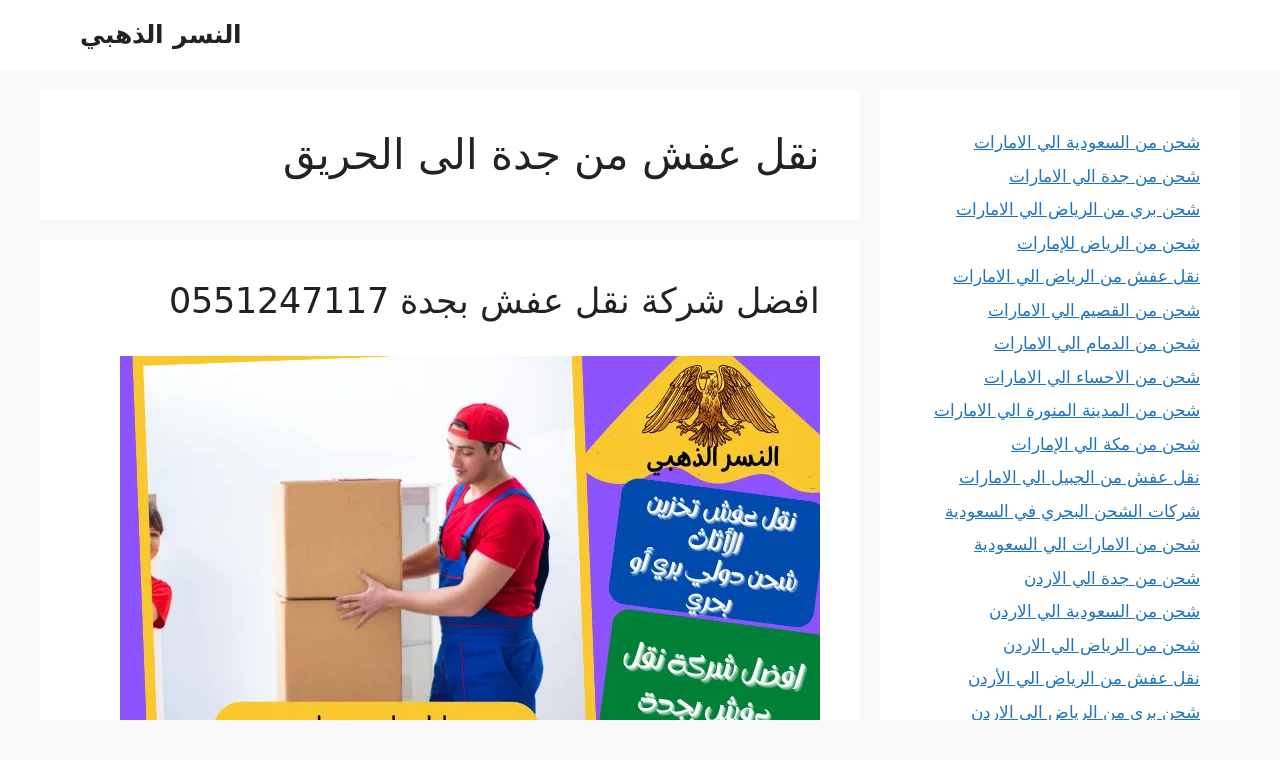

--- FILE ---
content_type: text/html; charset=UTF-8
request_url: https://www.alnesralzahby.com/tag/%D9%86%D9%82%D9%84-%D8%B9%D9%81%D8%B4-%D9%85%D9%86-%D8%AC%D8%AF%D8%A9-%D8%A7%D9%84%D9%89-%D8%A7%D9%84%D8%AD%D8%B1%D9%8A%D9%82/
body_size: 33132
content:
<!DOCTYPE html>
<html dir="rtl" lang="ar">
<head><meta charset="UTF-8"><script>if(navigator.userAgent.match(/MSIE|Internet Explorer/i)||navigator.userAgent.match(/Trident\/7\..*?rv:11/i)){var href=document.location.href;if(!href.match(/[?&]nowprocket/)){if(href.indexOf("?")==-1){if(href.indexOf("#")==-1){document.location.href=href+"?nowprocket=1"}else{document.location.href=href.replace("#","?nowprocket=1#")}}else{if(href.indexOf("#")==-1){document.location.href=href+"&nowprocket=1"}else{document.location.href=href.replace("#","&nowprocket=1#")}}}}</script><script>(()=>{class RocketLazyLoadScripts{constructor(){this.v="2.0.4",this.userEvents=["keydown","keyup","mousedown","mouseup","mousemove","mouseover","mouseout","touchmove","touchstart","touchend","touchcancel","wheel","click","dblclick","input"],this.attributeEvents=["onblur","onclick","oncontextmenu","ondblclick","onfocus","onmousedown","onmouseenter","onmouseleave","onmousemove","onmouseout","onmouseover","onmouseup","onmousewheel","onscroll","onsubmit"]}async t(){this.i(),this.o(),/iP(ad|hone)/.test(navigator.userAgent)&&this.h(),this.u(),this.l(this),this.m(),this.k(this),this.p(this),this._(),await Promise.all([this.R(),this.L()]),this.lastBreath=Date.now(),this.S(this),this.P(),this.D(),this.O(),this.M(),await this.C(this.delayedScripts.normal),await this.C(this.delayedScripts.defer),await this.C(this.delayedScripts.async),await this.T(),await this.F(),await this.j(),await this.A(),window.dispatchEvent(new Event("rocket-allScriptsLoaded")),this.everythingLoaded=!0,this.lastTouchEnd&&await new Promise(t=>setTimeout(t,500-Date.now()+this.lastTouchEnd)),this.I(),this.H(),this.U(),this.W()}i(){this.CSPIssue=sessionStorage.getItem("rocketCSPIssue"),document.addEventListener("securitypolicyviolation",t=>{this.CSPIssue||"script-src-elem"!==t.violatedDirective||"data"!==t.blockedURI||(this.CSPIssue=!0,sessionStorage.setItem("rocketCSPIssue",!0))},{isRocket:!0})}o(){window.addEventListener("pageshow",t=>{this.persisted=t.persisted,this.realWindowLoadedFired=!0},{isRocket:!0}),window.addEventListener("pagehide",()=>{this.onFirstUserAction=null},{isRocket:!0})}h(){let t;function e(e){t=e}window.addEventListener("touchstart",e,{isRocket:!0}),window.addEventListener("touchend",function i(o){o.changedTouches[0]&&t.changedTouches[0]&&Math.abs(o.changedTouches[0].pageX-t.changedTouches[0].pageX)<10&&Math.abs(o.changedTouches[0].pageY-t.changedTouches[0].pageY)<10&&o.timeStamp-t.timeStamp<200&&(window.removeEventListener("touchstart",e,{isRocket:!0}),window.removeEventListener("touchend",i,{isRocket:!0}),"INPUT"===o.target.tagName&&"text"===o.target.type||(o.target.dispatchEvent(new TouchEvent("touchend",{target:o.target,bubbles:!0})),o.target.dispatchEvent(new MouseEvent("mouseover",{target:o.target,bubbles:!0})),o.target.dispatchEvent(new PointerEvent("click",{target:o.target,bubbles:!0,cancelable:!0,detail:1,clientX:o.changedTouches[0].clientX,clientY:o.changedTouches[0].clientY})),event.preventDefault()))},{isRocket:!0})}q(t){this.userActionTriggered||("mousemove"!==t.type||this.firstMousemoveIgnored?"keyup"===t.type||"mouseover"===t.type||"mouseout"===t.type||(this.userActionTriggered=!0,this.onFirstUserAction&&this.onFirstUserAction()):this.firstMousemoveIgnored=!0),"click"===t.type&&t.preventDefault(),t.stopPropagation(),t.stopImmediatePropagation(),"touchstart"===this.lastEvent&&"touchend"===t.type&&(this.lastTouchEnd=Date.now()),"click"===t.type&&(this.lastTouchEnd=0),this.lastEvent=t.type,t.composedPath&&t.composedPath()[0].getRootNode()instanceof ShadowRoot&&(t.rocketTarget=t.composedPath()[0]),this.savedUserEvents.push(t)}u(){this.savedUserEvents=[],this.userEventHandler=this.q.bind(this),this.userEvents.forEach(t=>window.addEventListener(t,this.userEventHandler,{passive:!1,isRocket:!0})),document.addEventListener("visibilitychange",this.userEventHandler,{isRocket:!0})}U(){this.userEvents.forEach(t=>window.removeEventListener(t,this.userEventHandler,{passive:!1,isRocket:!0})),document.removeEventListener("visibilitychange",this.userEventHandler,{isRocket:!0}),this.savedUserEvents.forEach(t=>{(t.rocketTarget||t.target).dispatchEvent(new window[t.constructor.name](t.type,t))})}m(){const t="return false",e=Array.from(this.attributeEvents,t=>"data-rocket-"+t),i="["+this.attributeEvents.join("],[")+"]",o="[data-rocket-"+this.attributeEvents.join("],[data-rocket-")+"]",s=(e,i,o)=>{o&&o!==t&&(e.setAttribute("data-rocket-"+i,o),e["rocket"+i]=new Function("event",o),e.setAttribute(i,t))};new MutationObserver(t=>{for(const n of t)"attributes"===n.type&&(n.attributeName.startsWith("data-rocket-")||this.everythingLoaded?n.attributeName.startsWith("data-rocket-")&&this.everythingLoaded&&this.N(n.target,n.attributeName.substring(12)):s(n.target,n.attributeName,n.target.getAttribute(n.attributeName))),"childList"===n.type&&n.addedNodes.forEach(t=>{if(t.nodeType===Node.ELEMENT_NODE)if(this.everythingLoaded)for(const i of[t,...t.querySelectorAll(o)])for(const t of i.getAttributeNames())e.includes(t)&&this.N(i,t.substring(12));else for(const e of[t,...t.querySelectorAll(i)])for(const t of e.getAttributeNames())this.attributeEvents.includes(t)&&s(e,t,e.getAttribute(t))})}).observe(document,{subtree:!0,childList:!0,attributeFilter:[...this.attributeEvents,...e]})}I(){this.attributeEvents.forEach(t=>{document.querySelectorAll("[data-rocket-"+t+"]").forEach(e=>{this.N(e,t)})})}N(t,e){const i=t.getAttribute("data-rocket-"+e);i&&(t.setAttribute(e,i),t.removeAttribute("data-rocket-"+e))}k(t){Object.defineProperty(HTMLElement.prototype,"onclick",{get(){return this.rocketonclick||null},set(e){this.rocketonclick=e,this.setAttribute(t.everythingLoaded?"onclick":"data-rocket-onclick","this.rocketonclick(event)")}})}S(t){function e(e,i){let o=e[i];e[i]=null,Object.defineProperty(e,i,{get:()=>o,set(s){t.everythingLoaded?o=s:e["rocket"+i]=o=s}})}e(document,"onreadystatechange"),e(window,"onload"),e(window,"onpageshow");try{Object.defineProperty(document,"readyState",{get:()=>t.rocketReadyState,set(e){t.rocketReadyState=e},configurable:!0}),document.readyState="loading"}catch(t){console.log("WPRocket DJE readyState conflict, bypassing")}}l(t){this.originalAddEventListener=EventTarget.prototype.addEventListener,this.originalRemoveEventListener=EventTarget.prototype.removeEventListener,this.savedEventListeners=[],EventTarget.prototype.addEventListener=function(e,i,o){o&&o.isRocket||!t.B(e,this)&&!t.userEvents.includes(e)||t.B(e,this)&&!t.userActionTriggered||e.startsWith("rocket-")||t.everythingLoaded?t.originalAddEventListener.call(this,e,i,o):(t.savedEventListeners.push({target:this,remove:!1,type:e,func:i,options:o}),"mouseenter"!==e&&"mouseleave"!==e||t.originalAddEventListener.call(this,e,t.savedUserEvents.push,o))},EventTarget.prototype.removeEventListener=function(e,i,o){o&&o.isRocket||!t.B(e,this)&&!t.userEvents.includes(e)||t.B(e,this)&&!t.userActionTriggered||e.startsWith("rocket-")||t.everythingLoaded?t.originalRemoveEventListener.call(this,e,i,o):t.savedEventListeners.push({target:this,remove:!0,type:e,func:i,options:o})}}J(t,e){this.savedEventListeners=this.savedEventListeners.filter(i=>{let o=i.type,s=i.target||window;return e!==o||t!==s||(this.B(o,s)&&(i.type="rocket-"+o),this.$(i),!1)})}H(){EventTarget.prototype.addEventListener=this.originalAddEventListener,EventTarget.prototype.removeEventListener=this.originalRemoveEventListener,this.savedEventListeners.forEach(t=>this.$(t))}$(t){t.remove?this.originalRemoveEventListener.call(t.target,t.type,t.func,t.options):this.originalAddEventListener.call(t.target,t.type,t.func,t.options)}p(t){let e;function i(e){return t.everythingLoaded?e:e.split(" ").map(t=>"load"===t||t.startsWith("load.")?"rocket-jquery-load":t).join(" ")}function o(o){function s(e){const s=o.fn[e];o.fn[e]=o.fn.init.prototype[e]=function(){return this[0]===window&&t.userActionTriggered&&("string"==typeof arguments[0]||arguments[0]instanceof String?arguments[0]=i(arguments[0]):"object"==typeof arguments[0]&&Object.keys(arguments[0]).forEach(t=>{const e=arguments[0][t];delete arguments[0][t],arguments[0][i(t)]=e})),s.apply(this,arguments),this}}if(o&&o.fn&&!t.allJQueries.includes(o)){const e={DOMContentLoaded:[],"rocket-DOMContentLoaded":[]};for(const t in e)document.addEventListener(t,()=>{e[t].forEach(t=>t())},{isRocket:!0});o.fn.ready=o.fn.init.prototype.ready=function(i){function s(){parseInt(o.fn.jquery)>2?setTimeout(()=>i.bind(document)(o)):i.bind(document)(o)}return"function"==typeof i&&(t.realDomReadyFired?!t.userActionTriggered||t.fauxDomReadyFired?s():e["rocket-DOMContentLoaded"].push(s):e.DOMContentLoaded.push(s)),o([])},s("on"),s("one"),s("off"),t.allJQueries.push(o)}e=o}t.allJQueries=[],o(window.jQuery),Object.defineProperty(window,"jQuery",{get:()=>e,set(t){o(t)}})}P(){const t=new Map;document.write=document.writeln=function(e){const i=document.currentScript,o=document.createRange(),s=i.parentElement;let n=t.get(i);void 0===n&&(n=i.nextSibling,t.set(i,n));const c=document.createDocumentFragment();o.setStart(c,0),c.appendChild(o.createContextualFragment(e)),s.insertBefore(c,n)}}async R(){return new Promise(t=>{this.userActionTriggered?t():this.onFirstUserAction=t})}async L(){return new Promise(t=>{document.addEventListener("DOMContentLoaded",()=>{this.realDomReadyFired=!0,t()},{isRocket:!0})})}async j(){return this.realWindowLoadedFired?Promise.resolve():new Promise(t=>{window.addEventListener("load",t,{isRocket:!0})})}M(){this.pendingScripts=[];this.scriptsMutationObserver=new MutationObserver(t=>{for(const e of t)e.addedNodes.forEach(t=>{"SCRIPT"!==t.tagName||t.noModule||t.isWPRocket||this.pendingScripts.push({script:t,promise:new Promise(e=>{const i=()=>{const i=this.pendingScripts.findIndex(e=>e.script===t);i>=0&&this.pendingScripts.splice(i,1),e()};t.addEventListener("load",i,{isRocket:!0}),t.addEventListener("error",i,{isRocket:!0}),setTimeout(i,1e3)})})})}),this.scriptsMutationObserver.observe(document,{childList:!0,subtree:!0})}async F(){await this.X(),this.pendingScripts.length?(await this.pendingScripts[0].promise,await this.F()):this.scriptsMutationObserver.disconnect()}D(){this.delayedScripts={normal:[],async:[],defer:[]},document.querySelectorAll("script[type$=rocketlazyloadscript]").forEach(t=>{t.hasAttribute("data-rocket-src")?t.hasAttribute("async")&&!1!==t.async?this.delayedScripts.async.push(t):t.hasAttribute("defer")&&!1!==t.defer||"module"===t.getAttribute("data-rocket-type")?this.delayedScripts.defer.push(t):this.delayedScripts.normal.push(t):this.delayedScripts.normal.push(t)})}async _(){await this.L();let t=[];document.querySelectorAll("script[type$=rocketlazyloadscript][data-rocket-src]").forEach(e=>{let i=e.getAttribute("data-rocket-src");if(i&&!i.startsWith("data:")){i.startsWith("//")&&(i=location.protocol+i);try{const o=new URL(i).origin;o!==location.origin&&t.push({src:o,crossOrigin:e.crossOrigin||"module"===e.getAttribute("data-rocket-type")})}catch(t){}}}),t=[...new Map(t.map(t=>[JSON.stringify(t),t])).values()],this.Y(t,"preconnect")}async G(t){if(await this.K(),!0!==t.noModule||!("noModule"in HTMLScriptElement.prototype))return new Promise(e=>{let i;function o(){(i||t).setAttribute("data-rocket-status","executed"),e()}try{if(navigator.userAgent.includes("Firefox/")||""===navigator.vendor||this.CSPIssue)i=document.createElement("script"),[...t.attributes].forEach(t=>{let e=t.nodeName;"type"!==e&&("data-rocket-type"===e&&(e="type"),"data-rocket-src"===e&&(e="src"),i.setAttribute(e,t.nodeValue))}),t.text&&(i.text=t.text),t.nonce&&(i.nonce=t.nonce),i.hasAttribute("src")?(i.addEventListener("load",o,{isRocket:!0}),i.addEventListener("error",()=>{i.setAttribute("data-rocket-status","failed-network"),e()},{isRocket:!0}),setTimeout(()=>{i.isConnected||e()},1)):(i.text=t.text,o()),i.isWPRocket=!0,t.parentNode.replaceChild(i,t);else{const i=t.getAttribute("data-rocket-type"),s=t.getAttribute("data-rocket-src");i?(t.type=i,t.removeAttribute("data-rocket-type")):t.removeAttribute("type"),t.addEventListener("load",o,{isRocket:!0}),t.addEventListener("error",i=>{this.CSPIssue&&i.target.src.startsWith("data:")?(console.log("WPRocket: CSP fallback activated"),t.removeAttribute("src"),this.G(t).then(e)):(t.setAttribute("data-rocket-status","failed-network"),e())},{isRocket:!0}),s?(t.fetchPriority="high",t.removeAttribute("data-rocket-src"),t.src=s):t.src="data:text/javascript;base64,"+window.btoa(unescape(encodeURIComponent(t.text)))}}catch(i){t.setAttribute("data-rocket-status","failed-transform"),e()}});t.setAttribute("data-rocket-status","skipped")}async C(t){const e=t.shift();return e?(e.isConnected&&await this.G(e),this.C(t)):Promise.resolve()}O(){this.Y([...this.delayedScripts.normal,...this.delayedScripts.defer,...this.delayedScripts.async],"preload")}Y(t,e){this.trash=this.trash||[];let i=!0;var o=document.createDocumentFragment();t.forEach(t=>{const s=t.getAttribute&&t.getAttribute("data-rocket-src")||t.src;if(s&&!s.startsWith("data:")){const n=document.createElement("link");n.href=s,n.rel=e,"preconnect"!==e&&(n.as="script",n.fetchPriority=i?"high":"low"),t.getAttribute&&"module"===t.getAttribute("data-rocket-type")&&(n.crossOrigin=!0),t.crossOrigin&&(n.crossOrigin=t.crossOrigin),t.integrity&&(n.integrity=t.integrity),t.nonce&&(n.nonce=t.nonce),o.appendChild(n),this.trash.push(n),i=!1}}),document.head.appendChild(o)}W(){this.trash.forEach(t=>t.remove())}async T(){try{document.readyState="interactive"}catch(t){}this.fauxDomReadyFired=!0;try{await this.K(),this.J(document,"readystatechange"),document.dispatchEvent(new Event("rocket-readystatechange")),await this.K(),document.rocketonreadystatechange&&document.rocketonreadystatechange(),await this.K(),this.J(document,"DOMContentLoaded"),document.dispatchEvent(new Event("rocket-DOMContentLoaded")),await this.K(),this.J(window,"DOMContentLoaded"),window.dispatchEvent(new Event("rocket-DOMContentLoaded"))}catch(t){console.error(t)}}async A(){try{document.readyState="complete"}catch(t){}try{await this.K(),this.J(document,"readystatechange"),document.dispatchEvent(new Event("rocket-readystatechange")),await this.K(),document.rocketonreadystatechange&&document.rocketonreadystatechange(),await this.K(),this.J(window,"load"),window.dispatchEvent(new Event("rocket-load")),await this.K(),window.rocketonload&&window.rocketonload(),await this.K(),this.allJQueries.forEach(t=>t(window).trigger("rocket-jquery-load")),await this.K(),this.J(window,"pageshow");const t=new Event("rocket-pageshow");t.persisted=this.persisted,window.dispatchEvent(t),await this.K(),window.rocketonpageshow&&window.rocketonpageshow({persisted:this.persisted})}catch(t){console.error(t)}}async K(){Date.now()-this.lastBreath>45&&(await this.X(),this.lastBreath=Date.now())}async X(){return document.hidden?new Promise(t=>setTimeout(t)):new Promise(t=>requestAnimationFrame(t))}B(t,e){return e===document&&"readystatechange"===t||(e===document&&"DOMContentLoaded"===t||(e===window&&"DOMContentLoaded"===t||(e===window&&"load"===t||e===window&&"pageshow"===t)))}static run(){(new RocketLazyLoadScripts).t()}}RocketLazyLoadScripts.run()})();</script>
<meta name="google-site-verification" content="lQX4CaqVzOMeKyZkvbf34JpwbtBXuclvp1IbzdXxov8" />
<!-- Event snippet for اكتوبر conversion page -->
<script type="rocketlazyloadscript">
  gtag('event', 'conversion', {'send_to': 'AW-856415649/fi7KCObQxO8YEKG7r5gD'});
</script>

<!-- Google tag (gtag.js) -->
<script type="rocketlazyloadscript" async data-rocket-src="https://www.googletagmanager.com/gtag/js?id=AW-856415649">
</script>
<script type="rocketlazyloadscript">
  window.dataLayer = window.dataLayer || [];
  function gtag(){dataLayer.push(arguments);}
  gtag('js', new Date());

  gtag('config', 'AW-856415649');
</script>
	
	<meta name='robots' content='index, follow, max-image-preview:large, max-snippet:-1, max-video-preview:-1' />
<meta name="viewport" content="width=device-width, initial-scale=1">
	<!-- This site is optimized with the Yoast SEO plugin v26.7 - https://yoast.com/wordpress/plugins/seo/ -->
	<title>نقل عفش من جدة الى الحريق الأرشيف - النسر الذهبي</title>
<link data-rocket-prefetch href="https://www.googletagmanager.com" rel="dns-prefetch">
<link data-rocket-prefetch href="https://c0.wp.com" rel="dns-prefetch">
<link data-rocket-prefetch href="https://i0.wp.com" rel="dns-prefetch">
<link data-rocket-prefetch href="https://stats.wp.com" rel="dns-prefetch">
<style id="wpr-usedcss">img:is([sizes=auto i],[sizes^="auto," i]){contain-intrinsic-size:3000px 1500px}img.emoji{display:inline!important;border:none!important;box-shadow:none!important;height:1em!important;width:1em!important;margin:0 .07em!important;vertical-align:-.1em!important;background:0 0!important;padding:0!important}:root{--wp-block-synced-color:#7a00df;--wp-block-synced-color--rgb:122,0,223;--wp-bound-block-color:var(--wp-block-synced-color);--wp-editor-canvas-background:#ddd;--wp-admin-theme-color:#007cba;--wp-admin-theme-color--rgb:0,124,186;--wp-admin-theme-color-darker-10:#006ba1;--wp-admin-theme-color-darker-10--rgb:0,107,160.5;--wp-admin-theme-color-darker-20:#005a87;--wp-admin-theme-color-darker-20--rgb:0,90,135;--wp-admin-border-width-focus:2px}@media (min-resolution:192dpi){:root{--wp-admin-border-width-focus:1.5px}}.wp-element-button{cursor:pointer}:root{--wp--preset--font-size--normal:16px;--wp--preset--font-size--huge:42px}.screen-reader-text{border:0;clip-path:inset(50%);height:1px;margin:-1px;overflow:hidden;padding:0;position:absolute;width:1px;word-wrap:normal!important}.screen-reader-text:focus{background-color:#ddd;clip-path:none;color:#444;display:block;font-size:1em;height:auto;left:5px;line-height:normal;padding:15px 23px 14px;text-decoration:none;top:5px;width:auto;z-index:100000}html :where(.has-border-color){border-style:solid}html :where([style*=border-top-color]){border-top-style:solid}html :where([style*=border-right-color]){border-right-style:solid}html :where([style*=border-bottom-color]){border-bottom-style:solid}html :where([style*=border-left-color]){border-left-style:solid}html :where([style*=border-width]){border-style:solid}html :where([style*=border-top-width]){border-top-style:solid}html :where([style*=border-right-width]){border-right-style:solid}html :where([style*=border-bottom-width]){border-bottom-style:solid}html :where([style*=border-left-width]){border-left-style:solid}html :where(img[class*=wp-image-]){height:auto;max-width:100%}:where(figure){margin:0 0 1em}html :where(.is-position-sticky){--wp-admin--admin-bar--position-offset:var(--wp-admin--admin-bar--height,0px)}@media screen and (max-width:600px){html :where(.is-position-sticky){--wp-admin--admin-bar--position-offset:0px}}.wp-block-archives{box-sizing:border-box}.wp-block-calendar{text-align:center}.wp-block-calendar td,.wp-block-calendar th{border:1px solid;padding:.25em}.wp-block-calendar th{font-weight:400}.wp-block-calendar caption{background-color:inherit}.wp-block-calendar table{border-collapse:collapse;width:100%}.wp-block-calendar table.has-text-color th{color:inherit}.wp-block-calendar :where(table:not(.has-text-color)){color:#40464d}.wp-block-calendar :where(table:not(.has-text-color)) td,.wp-block-calendar :where(table:not(.has-text-color)) th{border-color:#ddd}:where(.wp-block-calendar table:not(.has-background) th){background:#ddd}ol.wp-block-latest-comments{box-sizing:border-box;margin-right:0}:where(.wp-block-latest-comments:not([style*=line-height] .wp-block-latest-comments__comment)){line-height:1.1}:where(.wp-block-latest-comments:not([style*=line-height] .wp-block-latest-comments__comment-excerpt p)){line-height:1.8}.wp-block-latest-comments .wp-block-latest-comments{padding-right:0}.wp-block-latest-comments__comment{list-style:none;margin-bottom:1em}.wp-block-latest-comments[style*=font-size] a{font-size:inherit}.wp-block-latest-posts{box-sizing:border-box}.wp-block-latest-posts.wp-block-latest-posts__list{list-style:none}.wp-block-latest-posts.wp-block-latest-posts__list li{clear:both;overflow-wrap:break-word}:root :where(.wp-block-latest-posts.is-grid){padding:0}:root :where(.wp-block-latest-posts.wp-block-latest-posts__list){padding-right:0}ol,ul{box-sizing:border-box}:root :where(.wp-block-list.has-background){padding:1.25em 2.375em}.wp-block-search__button{margin-right:10px;word-break:normal}.wp-block-search__button svg{height:1.25em;min-height:24px;min-width:24px;width:1.25em;fill:currentColor;vertical-align:text-bottom}:where(.wp-block-search__button){border:1px solid #ccc;padding:6px 10px}.wp-block-search__inside-wrapper{display:flex;flex:auto;flex-wrap:nowrap;max-width:100%}.wp-block-search__label{width:100%}:where(.wp-block-search__input){appearance:none;border:1px solid #949494;flex-grow:1;font-family:inherit;font-size:inherit;font-style:inherit;font-weight:inherit;letter-spacing:inherit;line-height:inherit;margin-left:0;margin-right:0;min-width:3rem;padding:8px;text-decoration:unset!important;text-transform:inherit}:where(.wp-block-search__button-inside .wp-block-search__inside-wrapper){background-color:#fff;border:1px solid #949494;box-sizing:border-box;padding:4px}:where(.wp-block-search__button-inside .wp-block-search__inside-wrapper) .wp-block-search__input{border:none;border-radius:0;padding:0 4px}:where(.wp-block-search__button-inside .wp-block-search__inside-wrapper) .wp-block-search__input:focus{outline:0}:where(.wp-block-search__button-inside .wp-block-search__inside-wrapper) :where(.wp-block-search__button){padding:4px 8px}.wp-block-group{box-sizing:border-box}:where(.wp-block-group.wp-block-group-is-layout-constrained){position:relative}:root :where(p.has-background){padding:1.25em 2.375em}:where(p.has-text-color:not(.has-link-color)) a{color:inherit}:root{--wp--preset--aspect-ratio--square:1;--wp--preset--aspect-ratio--4-3:4/3;--wp--preset--aspect-ratio--3-4:3/4;--wp--preset--aspect-ratio--3-2:3/2;--wp--preset--aspect-ratio--2-3:2/3;--wp--preset--aspect-ratio--16-9:16/9;--wp--preset--aspect-ratio--9-16:9/16;--wp--preset--color--black:#000000;--wp--preset--color--cyan-bluish-gray:#abb8c3;--wp--preset--color--white:#ffffff;--wp--preset--color--pale-pink:#f78da7;--wp--preset--color--vivid-red:#cf2e2e;--wp--preset--color--luminous-vivid-orange:#ff6900;--wp--preset--color--luminous-vivid-amber:#fcb900;--wp--preset--color--light-green-cyan:#7bdcb5;--wp--preset--color--vivid-green-cyan:#00d084;--wp--preset--color--pale-cyan-blue:#8ed1fc;--wp--preset--color--vivid-cyan-blue:#0693e3;--wp--preset--color--vivid-purple:#9b51e0;--wp--preset--color--contrast:var(--contrast);--wp--preset--color--contrast-2:var(--contrast-2);--wp--preset--color--contrast-3:var(--contrast-3);--wp--preset--color--base:var(--base);--wp--preset--color--base-2:var(--base-2);--wp--preset--color--base-3:var(--base-3);--wp--preset--color--accent:var(--accent);--wp--preset--gradient--vivid-cyan-blue-to-vivid-purple:linear-gradient(135deg,rgb(6, 147, 227) 0%,rgb(155, 81, 224) 100%);--wp--preset--gradient--light-green-cyan-to-vivid-green-cyan:linear-gradient(135deg,rgb(122, 220, 180) 0%,rgb(0, 208, 130) 100%);--wp--preset--gradient--luminous-vivid-amber-to-luminous-vivid-orange:linear-gradient(135deg,rgb(252, 185, 0) 0%,rgb(255, 105, 0) 100%);--wp--preset--gradient--luminous-vivid-orange-to-vivid-red:linear-gradient(135deg,rgb(255, 105, 0) 0%,rgb(207, 46, 46) 100%);--wp--preset--gradient--very-light-gray-to-cyan-bluish-gray:linear-gradient(135deg,rgb(238, 238, 238) 0%,rgb(169, 184, 195) 100%);--wp--preset--gradient--cool-to-warm-spectrum:linear-gradient(135deg,rgb(74, 234, 220) 0%,rgb(151, 120, 209) 20%,rgb(207, 42, 186) 40%,rgb(238, 44, 130) 60%,rgb(251, 105, 98) 80%,rgb(254, 248, 76) 100%);--wp--preset--gradient--blush-light-purple:linear-gradient(135deg,rgb(255, 206, 236) 0%,rgb(152, 150, 240) 100%);--wp--preset--gradient--blush-bordeaux:linear-gradient(135deg,rgb(254, 205, 165) 0%,rgb(254, 45, 45) 50%,rgb(107, 0, 62) 100%);--wp--preset--gradient--luminous-dusk:linear-gradient(135deg,rgb(255, 203, 112) 0%,rgb(199, 81, 192) 50%,rgb(65, 88, 208) 100%);--wp--preset--gradient--pale-ocean:linear-gradient(135deg,rgb(255, 245, 203) 0%,rgb(182, 227, 212) 50%,rgb(51, 167, 181) 100%);--wp--preset--gradient--electric-grass:linear-gradient(135deg,rgb(202, 248, 128) 0%,rgb(113, 206, 126) 100%);--wp--preset--gradient--midnight:linear-gradient(135deg,rgb(2, 3, 129) 0%,rgb(40, 116, 252) 100%);--wp--preset--font-size--small:13px;--wp--preset--font-size--medium:20px;--wp--preset--font-size--large:36px;--wp--preset--font-size--x-large:42px;--wp--preset--spacing--20:0.44rem;--wp--preset--spacing--30:0.67rem;--wp--preset--spacing--40:1rem;--wp--preset--spacing--50:1.5rem;--wp--preset--spacing--60:2.25rem;--wp--preset--spacing--70:3.38rem;--wp--preset--spacing--80:5.06rem;--wp--preset--shadow--natural:6px 6px 9px rgba(0, 0, 0, .2);--wp--preset--shadow--deep:12px 12px 50px rgba(0, 0, 0, .4);--wp--preset--shadow--sharp:6px 6px 0px rgba(0, 0, 0, .2);--wp--preset--shadow--outlined:6px 6px 0px -3px rgb(255, 255, 255),6px 6px rgb(0, 0, 0);--wp--preset--shadow--crisp:6px 6px 0px rgb(0, 0, 0)}:where(.is-layout-flex){gap:.5em}:where(.is-layout-grid){gap:.5em}:where(.wp-block-columns.is-layout-flex){gap:2em}:where(.wp-block-columns.is-layout-grid){gap:2em}:where(.wp-block-post-template.is-layout-flex){gap:1.25em}:where(.wp-block-post-template.is-layout-grid){gap:1.25em}.wp-elements-cf72fa7ef9e436110dd9da504d28422c a:where(:not(.wp-element-button)){color:var(--wp--preset--color--ast-global-color-2)}#ez-toc-container{background:#f9f9f9;border:1px solid #aaa;border-radius:4px;-webkit-box-shadow:0 1px 1px rgba(0,0,0,.05);box-shadow:0 1px 1px rgba(0,0,0,.05);display:table;margin-bottom:1em;padding:10px 20px 10px 10px;position:relative;width:auto}div.ez-toc-widget-container{padding:0;position:relative}div.ez-toc-widget-container ul{display:block}div.ez-toc-widget-container li{border:none;padding:0}div.ez-toc-widget-container ul.ez-toc-list{padding:10px}#ez-toc-container ul ul{margin-left:1.5em}#ez-toc-container li,#ez-toc-container ul{margin:0;padding:0}#ez-toc-container li,#ez-toc-container ul,#ez-toc-container ul li,div.ez-toc-widget-container,div.ez-toc-widget-container li{background:0 0;list-style:none;line-height:1.6;margin:0;overflow:hidden;z-index:1}#ez-toc-container a{color:#444;box-shadow:none;text-decoration:none;text-shadow:none;display:inline-flex;align-items:stretch;flex-wrap:nowrap}#ez-toc-container a:visited{color:#9f9f9f}#ez-toc-container a:hover{text-decoration:underline}#ez-toc-container a.ez-toc-toggle{display:flex;align-items:center}.ez-toc-widget-container ul.ez-toc-list li:before{content:" ";position:absolute;left:0;right:0;height:30px;line-height:30px;z-index:-1}.ez-toc-widget-container ul.ez-toc-list li.active{background-color:#ededed}.ez-toc-widget-container li.active>a{font-weight:900}#ez-toc-container input{position:absolute;left:-999em}#ez-toc-container input[type=checkbox]:checked+nav,#ez-toc-widget-container input[type=checkbox]:checked+nav{opacity:0;max-height:0;border:none;display:none}#ez-toc-container label{position:relative;cursor:pointer;display:initial}#ez-toc-container .ez-toc-toggle label{float:right;position:relative;font-size:16px;padding:0;border:1px solid #999191;border-radius:5px;cursor:pointer;left:10px;width:35px}#ez-toc-container a.ez-toc-toggle{color:#444;background:inherit;border:inherit}.ez-toc-toggle #item{position:absolute;left:-999em}.ez-toc-widget-container ul li a{padding-left:10px;display:inline-flex;align-items:stretch;flex-wrap:nowrap}.ez-toc-widget-container ul.ez-toc-list li{height:auto!important}#ez-toc-container .eztoc-toggle-hide-by-default{display:none}.ez-toc-list.ez-toc-columns-optimized{column-fill:balance;orphans:2;widows:2}.ez-toc-list.ez-toc-columns-optimized>li{display:block;break-inside:avoid;page-break-inside:avoid}div#ez-toc-container ul li,div#ez-toc-container ul li a{font-size:95%}div#ez-toc-container ul li,div#ez-toc-container ul li a{font-weight:500}div#ez-toc-container nav ul ul li{font-size:90%}.ez-toc-box-title{font-weight:700;margin-bottom:10px;text-align:center;text-transform:uppercase;letter-spacing:1px;color:#666;padding-bottom:5px;position:absolute;top:-4%;left:5%;background-color:inherit;transition:top .3s ease}.ez-toc-box-title.toc-closed{top:-25%}.footer-widgets-container{padding:40px}.inside-footer-widgets{display:flex}.inside-footer-widgets>div{flex:1 1 0}.site-footer .footer-widgets-container .inner-padding{padding:0 0 0 40px}.site-footer .footer-widgets-container .inside-footer-widgets{margin-left:-40px}.site-footer:not(.footer-bar-active) .copyright-bar{margin:0 auto}@media (max-width:768px){.inside-footer-widgets{flex-direction:column}.inside-footer-widgets>div:not(:last-child){margin-bottom:40px}.site-footer .footer-widgets .footer-widgets-container .inside-footer-widgets{margin:0}.site-footer .footer-widgets .footer-widgets-container .inner-padding{padding:0}}body,dl,dt,fieldset,h1,h2,h5,html,iframe,legend,li,ol,p,textarea,ul{margin:0;padding:0;border:0}html{font-family:sans-serif;-webkit-text-size-adjust:100%;-ms-text-size-adjust:100%;-webkit-font-smoothing:antialiased;-moz-osx-font-smoothing:grayscale}main{display:block}progress{vertical-align:baseline}html{box-sizing:border-box}*,::after,::before{box-sizing:inherit}button,input,optgroup,select,textarea{font-family:inherit;font-size:100%;margin:0}[type=search]{-webkit-appearance:textfield;outline-offset:-2px}[type=search]::-webkit-search-decoration{-webkit-appearance:none}::-moz-focus-inner{border-style:none;padding:0}body,button,input,select,textarea{font-family:-apple-system,system-ui,BlinkMacSystemFont,"Segoe UI",Helvetica,Arial,sans-serif,"Apple Color Emoji","Segoe UI Emoji","Segoe UI Symbol";font-weight:400;text-transform:none;font-size:17px;line-height:1.5}p{margin-bottom:1.5em}h1,h2,h5{font-family:inherit;font-size:100%;font-style:inherit;font-weight:inherit}table,td,th{border:1px solid rgba(0,0,0,.1)}table{border-collapse:separate;border-spacing:0;border-width:1px 0 0 1px;margin:0 0 1.5em;width:100%}td,th{padding:8px}th{border-width:0 1px 1px 0}td{border-width:0 1px 1px 0}fieldset{padding:0;border:0;min-width:inherit}fieldset legend{padding:0;margin-bottom:1.5em}h1{font-size:42px;margin-bottom:20px;line-height:1.2em;font-weight:400;text-transform:none}h2{font-size:35px;margin-bottom:20px;line-height:1.2em;font-weight:400;text-transform:none}h5{font-size:20px}h5{margin-bottom:20px}ol,ul{margin:0 0 1.5em 3em}ul{list-style:disc}ol{list-style:decimal}li>ol,li>ul{margin-bottom:0;margin-left:1.5em}dt{font-weight:700}em{font-style:italic}address{margin:0 0 1.5em}code,tt{font:15px Monaco,Consolas,"Andale Mono","DejaVu Sans Mono",monospace}table{margin:0 0 1.5em;width:100%}th{font-weight:700}img{height:auto;max-width:100%}button,input[type=button],input[type=reset],input[type=submit]{background:#55555e;color:#fff;border:1px solid transparent;cursor:pointer;-webkit-appearance:button;padding:10px 20px}input[type=email],input[type=number],input[type=password],input[type=search],input[type=text],input[type=url],select,textarea{border:1px solid;border-radius:0;padding:10px 15px;max-width:100%}textarea{width:100%}a,button,input{transition:color .1s ease-in-out,background-color .1s ease-in-out}a{text-decoration:none}.button{padding:10px 20px;display:inline-block}.using-mouse :focus{outline:0}.using-mouse ::-moz-focus-inner{border:0}.size-full{max-width:100%;height:auto}.screen-reader-text{border:0;clip:rect(1px,1px,1px,1px);clip-path:inset(50%);height:1px;margin:-1px;overflow:hidden;padding:0;position:absolute!important;width:1px;word-wrap:normal!important}.screen-reader-text:focus{background-color:#f1f1f1;border-radius:3px;box-shadow:0 0 2px 2px rgba(0,0,0,.6);clip:auto!important;clip-path:none;color:#21759b;display:block;font-size:.875rem;font-weight:700;height:auto;left:5px;line-height:normal;padding:15px 23px 14px;text-decoration:none;top:5px;width:auto;z-index:100000}#primary[tabindex="-1"]:focus{outline:0}.main-navigation{z-index:100;padding:0;clear:both;display:block}.main-navigation a{display:block;text-decoration:none;font-weight:400;text-transform:none;font-size:15px}.main-navigation ul{list-style:none;margin:0;padding-left:0}.main-navigation .main-nav ul li a{padding-left:20px;padding-right:20px;line-height:60px}.inside-navigation{position:relative}.main-navigation .inside-navigation{display:flex;align-items:center;flex-wrap:wrap;justify-content:space-between}.main-navigation .main-nav>ul{display:flex;flex-wrap:wrap;align-items:center}.main-navigation li{position:relative}.main-navigation .menu-bar-items{display:flex;align-items:center;font-size:15px}.main-navigation .menu-bar-items a{color:inherit}.main-navigation .menu-bar-item{position:relative}.main-navigation .menu-bar-item.search-item{z-index:20}.main-navigation .menu-bar-item>a{padding-left:20px;padding-right:20px;line-height:60px}.sidebar .main-navigation .main-nav{flex-basis:100%}.sidebar .main-navigation .main-nav>ul{flex-direction:column}.sidebar .main-navigation .menu-bar-items{margin:0 auto}.sidebar .main-navigation .menu-bar-items .search-item{order:10}.nav-align-right .inside-navigation{justify-content:flex-end}.main-navigation ul ul{display:block;box-shadow:1px 1px 0 rgba(0,0,0,.1);float:left;position:absolute;left:-99999px;opacity:0;z-index:99999;width:200px;text-align:left;top:auto;transition:opacity 80ms linear;transition-delay:0s;pointer-events:none;height:0;overflow:hidden}.main-navigation ul ul a{display:block}.main-navigation ul ul li{width:100%}.main-navigation .main-nav ul ul li a{line-height:normal;padding:10px 20px;font-size:14px}.main-navigation .main-nav ul li.menu-item-has-children>a{padding-right:0;position:relative}.main-navigation.sub-menu-left ul ul{box-shadow:-1px 1px 0 rgba(0,0,0,.1)}.main-navigation.sub-menu-left .sub-menu{right:0}.main-navigation:not(.toggled) ul li.sfHover>ul,.main-navigation:not(.toggled) ul li:hover>ul{left:auto;opacity:1;transition-delay:150ms;pointer-events:auto;height:auto;overflow:visible}.main-navigation:not(.toggled) ul ul li.sfHover>ul,.main-navigation:not(.toggled) ul ul li:hover>ul{left:100%;top:0}.main-navigation.sub-menu-left:not(.toggled) ul ul li.sfHover>ul,.main-navigation.sub-menu-left:not(.toggled) ul ul li:hover>ul{right:100%;left:auto}.nav-float-right .main-navigation ul ul ul{top:0}.menu-item-has-children .dropdown-menu-toggle{display:inline-block;height:100%;clear:both;padding-right:20px;padding-left:10px}.menu-item-has-children ul .dropdown-menu-toggle{padding-top:10px;padding-bottom:10px;margin-top:-10px}.sidebar .menu-item-has-children .dropdown-menu-toggle,nav ul ul .menu-item-has-children .dropdown-menu-toggle{float:right}.widget-area .main-navigation li{float:none;display:block;width:100%;padding:0;margin:0}.sidebar .main-navigation.sub-menu-left ul li.sfHover ul,.sidebar .main-navigation.sub-menu-left ul li:hover ul{top:0;right:100%}.site-header{position:relative}.inside-header{padding:20px 40px}.main-title{margin:0;font-size:25px;line-height:1.2em;word-wrap:break-word;font-weight:700;text-transform:none}.inside-header{display:flex;align-items:center}.nav-float-right #site-navigation{margin-left:auto}.header-aligned-right:not([class*=nav-float-]) .inside-header{justify-content:flex-end}.sticky{display:block}.entry-header .gp-icon,.posted-on .updated{display:none}.byline,.entry-header .cat-links,.entry-header .tags-links{display:inline}footer.entry-meta .byline,footer.entry-meta .posted-on{display:block}.entry-summary:not(:first-child){margin-top:2em}.entry-header,.site-content{word-wrap:break-word}.entry-title{margin-bottom:0}.author .page-header .page-title{display:flex;align-items:center}.page-header>:last-child{margin-bottom:0}.entry-meta{font-size:85%;margin-top:.5em;line-height:1.5}footer.entry-meta{margin-top:2em}.cat-links,.tags-links{display:block}.entry-summary>p:last-child{margin-bottom:0}iframe,object{max-width:100%}.widget-area .widget{padding:40px}.widget select{max-width:100%}.footer-widgets .widget :last-child,.sidebar .widget :last-child{margin-bottom:0}.widget ol,.widget ul{margin:0}.footer-widgets .widget{margin-bottom:30px}.footer-widgets .widget:last-child,.sidebar .widget:last-child{margin-bottom:0}.widget ul li{list-style-type:none;position:relative;margin-bottom:.5em}.widget ul li ul{margin-left:1em;margin-top:.5em}.wp-calendar-table{table-layout:fixed}.site-content{display:flex}.grid-container{margin-left:auto;margin-right:auto;max-width:1200px}.page-header,.sidebar .widget,.site-main>*{margin-bottom:20px}.separate-containers .inside-article,.separate-containers .page-header{padding:40px}.separate-containers .site-main{margin:20px}.separate-containers.right-sidebar .site-main{margin-left:0}.separate-containers .inside-right-sidebar{margin-top:20px;margin-bottom:20px}.widget-area .main-navigation{margin-bottom:20px}.separate-containers .site-main>:last-child{margin-bottom:0}.sidebar .grid-container{max-width:100%;width:100%}.inside-site-info{display:flex;align-items:center;justify-content:center;padding:20px 40px}.site-info{text-align:center;font-size:15px}.post-image:not(:first-child){margin-top:2em}.gp-icon{display:inline-flex;align-self:center}.gp-icon svg{height:1em;width:1em;top:.125em;position:relative;fill:currentColor}.close-search .icon-search svg:first-child,.icon-menu-bars svg:nth-child(2),.toggled .icon-menu-bars svg:first-child{display:none}.close-search .icon-search svg:nth-child(2),.toggled .icon-menu-bars svg:nth-child(2){display:block}.entry-meta .gp-icon{margin-right:.6em;opacity:.7}nav.toggled .sfHover>a>.dropdown-menu-toggle .gp-icon svg{transform:rotate(180deg)}.container.grid-container{width:auto}.menu-toggle{display:none}.menu-toggle{padding:0 20px;line-height:60px;margin:0;font-weight:400;text-transform:none;font-size:15px;cursor:pointer}.menu-toggle .mobile-menu{padding-left:3px}.menu-toggle .gp-icon+.mobile-menu{padding-left:9px}.menu-toggle .mobile-menu:empty{display:none}button.menu-toggle{background-color:transparent;flex-grow:1;border:0;text-align:center}button.menu-toggle:active,button.menu-toggle:focus,button.menu-toggle:hover{background-color:transparent}nav.toggled ul ul.sub-menu{width:100%}.toggled .menu-item-has-children .dropdown-menu-toggle{padding-left:20px}.main-navigation.toggled .main-nav{flex-basis:100%;order:3}.main-navigation.toggled .main-nav>ul{display:block}.main-navigation.toggled .main-nav li{width:100%;text-align:left}.main-navigation.toggled .main-nav ul ul{transition:0s;visibility:hidden;box-shadow:none;border-bottom:1px solid rgba(0,0,0,.05)}.main-navigation.toggled .main-nav ul ul li:last-child>ul{border-bottom:0}.main-navigation.toggled .main-nav ul ul.toggled-on{position:relative;top:0;left:auto!important;right:auto!important;width:100%;pointer-events:auto;height:auto;opacity:1;display:block;visibility:visible;float:none}.main-navigation.toggled .menu-item-has-children .dropdown-menu-toggle{float:right}.mobile-menu-control-wrapper{display:none;margin-left:auto;align-items:center}.has-inline-mobile-toggle #site-navigation.toggled{margin-top:1.5em}.has-inline-mobile-toggle #site-navigation.has-active-search{margin-top:1.5em}body{background-color:var(--base-2);color:var(--contrast)}a{color:var(--accent)}a{text-decoration:underline}.entry-title a,.main-navigation a,.site-branding a,a.button{text-decoration:none}a:active,a:focus,a:hover{color:var(--contrast)}.wp-block-group__inner-container{max-width:1200px;margin-left:auto;margin-right:auto}:root{--contrast:#222222;--contrast-2:#575760;--contrast-3:#b2b2be;--base:#f0f0f0;--base-2:#f7f8f9;--base-3:#ffffff;--accent:#1e73be}.site-header{background-color:var(--base-3)}.main-title a,.main-title a:hover{color:var(--contrast)}.has-inline-mobile-toggle #site-navigation.toggled,.mobile-menu-control-wrapper .menu-toggle,.mobile-menu-control-wrapper .menu-toggle:focus,.mobile-menu-control-wrapper .menu-toggle:hover{background-color:rgba(0,0,0,.02)}.main-navigation,.main-navigation ul ul{background-color:var(--base-3)}.main-navigation .main-nav ul li a,.main-navigation .menu-bar-items,.main-navigation .menu-toggle{color:var(--contrast)}.main-navigation .main-nav ul li.sfHover:not([class*=current-menu-])>a,.main-navigation .main-nav ul li:not([class*=current-menu-]):focus>a,.main-navigation .main-nav ul li:not([class*=current-menu-]):hover>a,.main-navigation .menu-bar-item.sfHover>a,.main-navigation .menu-bar-item:hover>a{color:var(--accent)}button.menu-toggle:focus,button.menu-toggle:hover{color:var(--contrast)}.main-navigation .main-nav ul li[class*=current-menu-]>a{color:var(--accent)}.main-navigation .main-nav ul li.search-item.active>a,.main-navigation .menu-bar-items .search-item.active>a,.navigation-search input[type=search],.navigation-search input[type=search]:active,.navigation-search input[type=search]:focus{color:var(--accent)}.main-navigation ul ul{background-color:var(--base)}.separate-containers .inside-article,.separate-containers .page-header{background-color:var(--base-3)}.entry-title a{color:var(--contrast)}.entry-title a:hover{color:var(--contrast-2)}.entry-meta{color:var(--contrast-2)}.sidebar .widget{background-color:var(--base-3)}.footer-widgets{background-color:var(--base-3)}.site-info{background-color:var(--base-3)}input[type=email],input[type=number],input[type=password],input[type=search],input[type=text],input[type=url],select,textarea{color:var(--contrast);background-color:var(--base-2);border-color:var(--base)}input[type=email]:focus,input[type=number]:focus,input[type=password]:focus,input[type=search]:focus,input[type=text]:focus,input[type=url]:focus,select:focus,textarea:focus{color:var(--contrast);background-color:var(--base-2);border-color:var(--contrast-3)}a.button,button,html input[type=button],input[type=reset],input[type=submit]{color:#fff;background-color:#55555e}a.button:focus,a.button:hover,button:focus,button:hover,html input[type=button]:focus,html input[type=button]:hover,input[type=reset]:focus,input[type=reset]:hover,input[type=submit]:focus,input[type=submit]:hover{color:#fff;background-color:#3f4047}:root{--gp-search-modal-bg-color:var(--base-3);--gp-search-modal-text-color:var(--contrast);--gp-search-modal-overlay-bg-color:rgba(0, 0, 0, .2)}.site-main .wp-block-group__inner-container{padding:40px}.rtl .menu-item-has-children .dropdown-menu-toggle{padding-left:20px}.rtl .main-navigation .main-nav ul li.menu-item-has-children>a{padding-right:20px}@media (max-width:768px){a,body,button,input,select,textarea{transition:all 0s ease-in-out}.inside-header{flex-direction:column;text-align:center}.site-content{flex-direction:column}.container .site-content .content-area{width:auto}.is-right-sidebar.sidebar{width:auto;order:initial}#main{margin-left:0;margin-right:0}body:not(.no-sidebar) #main{margin-bottom:0}.entry-meta{font-size:inherit}.entry-meta a{line-height:1.8em}.main-navigation .menu-bar-item.sfHover>a,.main-navigation .menu-bar-item:hover>a{background:0 0;color:var(--contrast)}.separate-containers .inside-article,.separate-containers .page-header{padding:30px}.site-main .wp-block-group__inner-container{padding:30px}.inside-header{padding-right:30px;padding-left:30px}.widget-area .widget{padding-top:30px;padding-right:30px;padding-bottom:30px;padding-left:30px}.footer-widgets-container{padding-top:30px;padding-right:30px;padding-bottom:30px;padding-left:30px}.inside-site-info{padding-right:30px;padding-left:30px}.main-navigation .menu-toggle{display:block}.has-inline-mobile-toggle #site-navigation .inside-navigation>:not(.navigation-search):not(.main-nav),.main-navigation ul,.main-navigation:not(.slideout-navigation):not(.toggled) .main-nav>ul{display:none}.nav-align-right .inside-navigation{justify-content:space-between}.rtl .nav-align-right .inside-navigation{justify-content:space-between}.has-inline-mobile-toggle .mobile-menu-control-wrapper{display:flex;flex-wrap:wrap}.has-inline-mobile-toggle .inside-header{flex-direction:row;text-align:left;flex-wrap:wrap}.has-inline-mobile-toggle #site-navigation{flex-basis:100%}}.is-right-sidebar{width:30%}.site-content .content-area{width:70%}caption,td,th{text-align:right}.header-aligned-right:not([class*=nav-float-]) .inside-header{justify-content:flex-start}.nav-float-right #site-navigation{order:-5}.nav-float-right #site-navigation.has-active-search,.nav-float-right #site-navigation.toggled{order:10}.mobile-menu-control-wrapper{margin-right:auto;margin-left:0}.nav-align-right .inside-navigation{justify-content:flex-start}.menu-item-has-children .dropdown-menu-toggle{float:left!important}.main-navigation ul ul{text-align:right}.sidebar .menu-item-has-children .dropdown-menu-toggle,nav ul ul .menu-item-has-children .dropdown-menu-toggle{float:left}.slideout-navigation .menu-item-has-children .dropdown-menu-toggle{float:left}.main-navigation .main-nav ul li.menu-item-has-children>a{padding-left:0}nav:not(.toggled) ul ul .menu-item-has-children .dropdown-menu-toggle{padding-left:15px}nav:not(.toggled) .menu-item-has-children .dropdown-menu-toggle{padding-right:10px}.main-navigation{padding-right:0}ol,ul{margin:0 3em 1.5em 0}li>ol,li>ul{margin-right:1.5em}.menu-toggle .mobile-menu{margin-right:5px;margin-left:0}.cat-links:before,.tags-links:before{margin-left:.6em;margin-right:0}.entry-meta .gp-icon{margin-right:0;margin-left:.6em}.menu-toggle{text-align:right}.main-navigation.toggled .main-nav li{text-align:right}.right-sidebar #right-sidebar{order:-10}@media (max-width:768px){.site-content .content-area{order:-20}}img#wpstats{display:none}p{font-size:28px}.entry-meta{display:none}</style><link rel="preload" data-rocket-preload as="image" href="https://i0.wp.com/www.alnesralzahby.com/wp-content/uploads/2022/08/%D8%A7%D9%81%D8%B6%D9%84-%D8%B4%D8%B1%D9%83%D8%A9-%D9%86%D9%82%D9%84-%D8%B9%D9%81%D8%B4-%D8%A8%D8%AC%D8%AF%D8%A9_2.jpg?fit=700%2C400&#038;ssl=1" fetchpriority="high">
	<link rel="canonical" href="https://www.alnesralzahby.com/tag/نقل-عفش-من-جدة-الى-الحريق/" />
	<meta property="og:locale" content="ar_AR" />
	<meta property="og:type" content="article" />
	<meta property="og:title" content="نقل عفش من جدة الى الحريق الأرشيف - النسر الذهبي" />
	<meta property="og:url" content="https://www.alnesralzahby.com/tag/نقل-عفش-من-جدة-الى-الحريق/" />
	<meta property="og:site_name" content="النسر الذهبي" />
	<meta name="twitter:card" content="summary_large_image" />
	<script type="application/ld+json" class="yoast-schema-graph">{"@context":"https://schema.org","@graph":[{"@type":"CollectionPage","@id":"https://www.alnesralzahby.com/tag/%d9%86%d9%82%d9%84-%d8%b9%d9%81%d8%b4-%d9%85%d9%86-%d8%ac%d8%af%d8%a9-%d8%a7%d9%84%d9%89-%d8%a7%d9%84%d8%ad%d8%b1%d9%8a%d9%82/","url":"https://www.alnesralzahby.com/tag/%d9%86%d9%82%d9%84-%d8%b9%d9%81%d8%b4-%d9%85%d9%86-%d8%ac%d8%af%d8%a9-%d8%a7%d9%84%d9%89-%d8%a7%d9%84%d8%ad%d8%b1%d9%8a%d9%82/","name":"نقل عفش من جدة الى الحريق الأرشيف - النسر الذهبي","isPartOf":{"@id":"https://www.alnesralzahby.com/#website"},"primaryImageOfPage":{"@id":"https://www.alnesralzahby.com/tag/%d9%86%d9%82%d9%84-%d8%b9%d9%81%d8%b4-%d9%85%d9%86-%d8%ac%d8%af%d8%a9-%d8%a7%d9%84%d9%89-%d8%a7%d9%84%d8%ad%d8%b1%d9%8a%d9%82/#primaryimage"},"image":{"@id":"https://www.alnesralzahby.com/tag/%d9%86%d9%82%d9%84-%d8%b9%d9%81%d8%b4-%d9%85%d9%86-%d8%ac%d8%af%d8%a9-%d8%a7%d9%84%d9%89-%d8%a7%d9%84%d8%ad%d8%b1%d9%8a%d9%82/#primaryimage"},"thumbnailUrl":"https://i0.wp.com/www.alnesralzahby.com/wp-content/uploads/2022/08/%D8%A7%D9%81%D8%B6%D9%84-%D8%B4%D8%B1%D9%83%D8%A9-%D9%86%D9%82%D9%84-%D8%B9%D9%81%D8%B4-%D8%A8%D8%AC%D8%AF%D8%A9_2.jpg?fit=700%2C400&ssl=1","breadcrumb":{"@id":"https://www.alnesralzahby.com/tag/%d9%86%d9%82%d9%84-%d8%b9%d9%81%d8%b4-%d9%85%d9%86-%d8%ac%d8%af%d8%a9-%d8%a7%d9%84%d9%89-%d8%a7%d9%84%d8%ad%d8%b1%d9%8a%d9%82/#breadcrumb"},"inLanguage":"ar"},{"@type":"ImageObject","inLanguage":"ar","@id":"https://www.alnesralzahby.com/tag/%d9%86%d9%82%d9%84-%d8%b9%d9%81%d8%b4-%d9%85%d9%86-%d8%ac%d8%af%d8%a9-%d8%a7%d9%84%d9%89-%d8%a7%d9%84%d8%ad%d8%b1%d9%8a%d9%82/#primaryimage","url":"https://i0.wp.com/www.alnesralzahby.com/wp-content/uploads/2022/08/%D8%A7%D9%81%D8%B6%D9%84-%D8%B4%D8%B1%D9%83%D8%A9-%D9%86%D9%82%D9%84-%D8%B9%D9%81%D8%B4-%D8%A8%D8%AC%D8%AF%D8%A9_2.jpg?fit=700%2C400&ssl=1","contentUrl":"https://i0.wp.com/www.alnesralzahby.com/wp-content/uploads/2022/08/%D8%A7%D9%81%D8%B6%D9%84-%D8%B4%D8%B1%D9%83%D8%A9-%D9%86%D9%82%D9%84-%D8%B9%D9%81%D8%B4-%D8%A8%D8%AC%D8%AF%D8%A9_2.jpg?fit=700%2C400&ssl=1","width":700,"height":400,"caption":"افضل شركة نقل عفش بجدة"},{"@type":"BreadcrumbList","@id":"https://www.alnesralzahby.com/tag/%d9%86%d9%82%d9%84-%d8%b9%d9%81%d8%b4-%d9%85%d9%86-%d8%ac%d8%af%d8%a9-%d8%a7%d9%84%d9%89-%d8%a7%d9%84%d8%ad%d8%b1%d9%8a%d9%82/#breadcrumb","itemListElement":[{"@type":"ListItem","position":1,"name":"الرئيسية","item":"https://www.alnesralzahby.com/"},{"@type":"ListItem","position":2,"name":"نقل عفش من جدة الى الحريق"}]},{"@type":"WebSite","@id":"https://www.alnesralzahby.com/#website","url":"https://www.alnesralzahby.com/","name":"النسر الذهبي","description":"نقل عفش- شحن دولي","potentialAction":[{"@type":"SearchAction","target":{"@type":"EntryPoint","urlTemplate":"https://www.alnesralzahby.com/?s={search_term_string}"},"query-input":{"@type":"PropertyValueSpecification","valueRequired":true,"valueName":"search_term_string"}}],"inLanguage":"ar"}]}</script>
	<!-- / Yoast SEO plugin. -->


<link rel='dns-prefetch' href='//stats.wp.com' />

<link rel='preconnect' href='//i0.wp.com' />
<link rel='preconnect' href='//c0.wp.com' />
<link rel="alternate" type="application/rss+xml" title="النسر الذهبي &laquo; الخلاصة" href="https://www.alnesralzahby.com/feed/" />
<link rel="alternate" type="application/rss+xml" title="النسر الذهبي &laquo; خلاصة التعليقات" href="https://www.alnesralzahby.com/comments/feed/" />
<link rel="alternate" type="application/rss+xml" title="النسر الذهبي &laquo; نقل عفش من جدة الى الحريق خلاصة الوسوم" href="https://www.alnesralzahby.com/tag/%d9%86%d9%82%d9%84-%d8%b9%d9%81%d8%b4-%d9%85%d9%86-%d8%ac%d8%af%d8%a9-%d8%a7%d9%84%d9%89-%d8%a7%d9%84%d8%ad%d8%b1%d9%8a%d9%82/feed/" />
<style id='wp-img-auto-sizes-contain-inline-css'></style>
<style id='wp-emoji-styles-inline-css'></style>
<style id='wp-block-library-inline-css'></style><style id='wp-block-archives-inline-css'></style>
<style id='wp-block-calendar-inline-css'></style>
<style id='wp-block-heading-inline-css'></style>
<style id='wp-block-latest-comments-inline-css'></style>
<style id='wp-block-latest-posts-inline-css'></style>
<style id='wp-block-list-inline-css'></style>
<style id='wp-block-search-inline-css'></style>
<style id='wp-block-group-inline-css'></style>
<style id='wp-block-paragraph-inline-css'></style>
<style id='global-styles-inline-css'></style>

<style id='classic-theme-styles-inline-css'></style>

<style id='ez-toc-inline-css'></style>

<style id='generate-style-inline-css'></style>

<script type="rocketlazyloadscript" data-rocket-src="https://c0.wp.com/c/6.9/wp-includes/js/jquery/jquery.min.js" id="jquery-core-js" data-rocket-defer defer></script>
<script type="rocketlazyloadscript" data-minify="1" data-rocket-src="https://www.alnesralzahby.com/wp-content/cache/min/1/c/6.9/wp-includes/js/jquery/jquery-migrate.min.js?ver=1768628411" id="jquery-migrate-js" data-rocket-defer defer></script>
<link rel="https://api.w.org/" href="https://www.alnesralzahby.com/wp-json/" /><link rel="alternate" title="JSON" type="application/json" href="https://www.alnesralzahby.com/wp-json/wp/v2/tags/3518" /><link rel="EditURI" type="application/rsd+xml" title="RSD" href="https://www.alnesralzahby.com/xmlrpc.php?rsd" />
<meta name="generator" content="WordPress 6.9" />
	<style>img#wpstats{display:none}</style>
					<style id="wpsp-style-frontend"></style>
			<link rel="icon" href="https://i0.wp.com/www.alnesralzahby.com/wp-content/uploads/2022/11/cropped-%D8%A7%D9%84%D9%86%D8%B3%D8%B1-%D8%A7%D9%84%D8%B0%D9%87%D8%A8%D9%89.jpg?fit=32%2C32&#038;ssl=1" sizes="32x32" />
<link rel="icon" href="https://i0.wp.com/www.alnesralzahby.com/wp-content/uploads/2022/11/cropped-%D8%A7%D9%84%D9%86%D8%B3%D8%B1-%D8%A7%D9%84%D8%B0%D9%87%D8%A8%D9%89.jpg?fit=192%2C192&#038;ssl=1" sizes="192x192" />
<link rel="apple-touch-icon" href="https://i0.wp.com/www.alnesralzahby.com/wp-content/uploads/2022/11/cropped-%D8%A7%D9%84%D9%86%D8%B3%D8%B1-%D8%A7%D9%84%D8%B0%D9%87%D8%A8%D9%89.jpg?fit=180%2C180&#038;ssl=1" />
<meta name="msapplication-TileImage" content="https://i0.wp.com/www.alnesralzahby.com/wp-content/uploads/2022/11/cropped-%D8%A7%D9%84%D9%86%D8%B3%D8%B1-%D8%A7%D9%84%D8%B0%D9%87%D8%A8%D9%89.jpg?fit=270%2C270&#038;ssl=1" />
		<style id="wp-custom-css"></style>
		<meta name="generator" content="WP Rocket 3.20.3" data-wpr-features="wpr_remove_unused_css wpr_delay_js wpr_defer_js wpr_minify_js wpr_preconnect_external_domains wpr_oci wpr_minify_css wpr_desktop" /></head>

<body class="rtl archive tag tag-3518 wp-embed-responsive wp-theme-generatepress wp-schema-pro-2.10.6 right-sidebar nav-float-right separate-containers header-aligned-right dropdown-hover" itemtype="https://schema.org/Blog" itemscope>
	<a class="screen-reader-text skip-link" href="#content" title="انتقل إلى المحتوى">انتقل إلى المحتوى</a>		<header class="site-header has-inline-mobile-toggle" id="masthead" aria-label="Site"  itemtype="https://schema.org/WPHeader" itemscope>
			<div  class="inside-header grid-container">
				<div  class="site-branding">
						<p class="main-title" itemprop="headline">
					<a href="https://www.alnesralzahby.com/" rel="home">النسر الذهبي</a>
				</p>
						
					</div>	<nav class="main-navigation mobile-menu-control-wrapper" id="mobile-menu-control-wrapper" aria-label="Mobile Toggle">
				<button data-nav="site-navigation" class="menu-toggle" aria-controls="primary-menu" aria-expanded="false">
			<span class="gp-icon icon-menu-bars"><svg viewBox="0 0 512 512" aria-hidden="true" xmlns="http://www.w3.org/2000/svg" width="1em" height="1em"><path d="M0 96c0-13.255 10.745-24 24-24h464c13.255 0 24 10.745 24 24s-10.745 24-24 24H24c-13.255 0-24-10.745-24-24zm0 160c0-13.255 10.745-24 24-24h464c13.255 0 24 10.745 24 24s-10.745 24-24 24H24c-13.255 0-24-10.745-24-24zm0 160c0-13.255 10.745-24 24-24h464c13.255 0 24 10.745 24 24s-10.745 24-24 24H24c-13.255 0-24-10.745-24-24z" /></svg><svg viewBox="0 0 512 512" aria-hidden="true" xmlns="http://www.w3.org/2000/svg" width="1em" height="1em"><path d="M71.029 71.029c9.373-9.372 24.569-9.372 33.942 0L256 222.059l151.029-151.03c9.373-9.372 24.569-9.372 33.942 0 9.372 9.373 9.372 24.569 0 33.942L289.941 256l151.03 151.029c9.372 9.373 9.372 24.569 0 33.942-9.373 9.372-24.569 9.372-33.942 0L256 289.941l-151.029 151.03c-9.373 9.372-24.569 9.372-33.942 0-9.372-9.373-9.372-24.569 0-33.942L222.059 256 71.029 104.971c-9.372-9.373-9.372-24.569 0-33.942z" /></svg></span><span class="screen-reader-text">القائمة</span>		</button>
	</nav>
			<nav class="main-navigation nav-align-right sub-menu-left" id="site-navigation" aria-label="Primary"  itemtype="https://schema.org/SiteNavigationElement" itemscope>
			<div class="inside-navigation grid-container">
								<button class="menu-toggle" aria-controls="primary-menu" aria-expanded="false">
					<span class="gp-icon icon-menu-bars"><svg viewBox="0 0 512 512" aria-hidden="true" xmlns="http://www.w3.org/2000/svg" width="1em" height="1em"><path d="M0 96c0-13.255 10.745-24 24-24h464c13.255 0 24 10.745 24 24s-10.745 24-24 24H24c-13.255 0-24-10.745-24-24zm0 160c0-13.255 10.745-24 24-24h464c13.255 0 24 10.745 24 24s-10.745 24-24 24H24c-13.255 0-24-10.745-24-24zm0 160c0-13.255 10.745-24 24-24h464c13.255 0 24 10.745 24 24s-10.745 24-24 24H24c-13.255 0-24-10.745-24-24z" /></svg><svg viewBox="0 0 512 512" aria-hidden="true" xmlns="http://www.w3.org/2000/svg" width="1em" height="1em"><path d="M71.029 71.029c9.373-9.372 24.569-9.372 33.942 0L256 222.059l151.029-151.03c9.373-9.372 24.569-9.372 33.942 0 9.372 9.373 9.372 24.569 0 33.942L289.941 256l151.03 151.029c9.372 9.373 9.372 24.569 0 33.942-9.373 9.372-24.569 9.372-33.942 0L256 289.941l-151.029 151.03c-9.373 9.372-24.569 9.372-33.942 0-9.372-9.373-9.372-24.569 0-33.942L222.059 256 71.029 104.971c-9.372-9.373-9.372-24.569 0-33.942z" /></svg></span><span class="mobile-menu">القائمة</span>				</button>
							</div>
		</nav>
					</div>
		</header>
		
	<div  class="site grid-container container hfeed" id="page">
				<div  class="site-content" id="content">
			
	<div  class="content-area" id="primary">
		<main class="site-main" id="main">
					<header class="page-header" aria-label="Page">
			
			<h1 class="page-title">
				نقل عفش من جدة الى الحريق			</h1>

					</header>
		<article id="post-15" class="post-15 post type-post status-publish format-standard has-post-thumbnail hentry category-69 category-115 category-116 category-146 category-412 category-579 category-656 category-713 tag-865 tag-876 tag-945 tag-996 tag-1037 tag-1044 tag-1145 tag-1198 tag-1889 tag-2032 tag-2082 tag-2135 tag-2223 tag-2486 tag-2487 tag-2488 tag-2489 tag-2490 tag-2516 tag-2518 tag-2523 tag-2547 tag-2557 tag-3503 tag-3504 tag-3505 tag-3506 tag-3509 tag-3511 tag-3512 tag-3514 tag-3515 tag-3516 tag-3517 tag-3518 tag-3519 tag-3520 tag-3521 tag-3522 tag-3523 tag-3524 tag-3526 tag-3527 tag-3528 tag-3529 tag-3530 tag-3532 tag-3533 tag-3534 tag-3535 tag-3536 tag-3537 tag-3538 tag-3539 tag-3541 tag-3542 tag-3543 tag-3544 tag-3546 tag-3547 tag-3548 tag-3549 tag-3550 tag-3551 tag-3552 tag-3554 tag-3556 tag-3557 tag-3558 tag-3559 tag-3560 tag-3561 tag-3562 tag-3563 tag-3564 tag-3565 tag-3566 tag-3567 tag-3568 tag-3569 tag-3570 tag-3571 tag-3572 tag-3573 tag-3574 tag-3575 tag-3576 tag-3578 tag-3579 tag-3580 tag-3581 tag-3582 tag-3583 tag-3584 tag-3585 tag-3586 tag-3587 tag-3588 tag-3591 tag-3592 tag-3594 tag-3595 tag-3596 tag-3965" itemtype="https://schema.org/CreativeWork" itemscope>
	<div class="inside-article">
					<header class="entry-header">
				<h2 class="entry-title" itemprop="headline"><a href="https://www.alnesralzahby.com/movers-jeddah/" rel="bookmark">افضل شركة نقل عفش بجدة 0551247117</a></h2>		<div class="entry-meta">
			<span class="posted-on"><time class="updated" datetime="2025-01-01T01:05:20+03:00" itemprop="dateModified"></time><time class="entry-date published" datetime="2024-05-09T22:00:00+03:00" itemprop="datePublished"></time></span> <span class="byline">بقلم <span class="author vcard" itemprop="author" itemtype="https://schema.org/Person" itemscope><a class="url fn n" href="https://www.alnesralzahby.com/author/admin/" title="عرض جميع المواضيع التي كتبها admin" rel="author" itemprop="url"><span class="author-name" itemprop="name">admin</span></a></span></span> 		</div>
					</header>
			<div class="post-image">
						
						<a href="https://www.alnesralzahby.com/movers-jeddah/">
							<img width="700" height="400" src="https://i0.wp.com/www.alnesralzahby.com/wp-content/uploads/2022/08/%D8%A7%D9%81%D8%B6%D9%84-%D8%B4%D8%B1%D9%83%D8%A9-%D9%86%D9%82%D9%84-%D8%B9%D9%81%D8%B4-%D8%A8%D8%AC%D8%AF%D8%A9_2.jpg?fit=700%2C400&amp;ssl=1" class="attachment-full size-full wp-post-image" alt="افضل شركة نقل عفش بجدة" itemprop="image" decoding="async" fetchpriority="high" />
						</a>
					</div>
			<div class="entry-summary" itemprop="text">
				<p>شركة نقل عفش بجدة النسر الذهبى لنقل الاثاث تسعى دائما لتقديم كافة خدمات نقل العفش من والى جميع مدن المملكة العربية السعودية على ايدى افضل فريق مدرب ومؤهل سواء كان الطاقم الادارى الذى يتابع عملية نقل الاثاث لتتم بأفضل الطرق التى ترضى جميع عملائنا ولن نقول اننا نقدم نقل عفش رخيص او بأسعار رخيصة لكن &#8230; <a title="افضل شركة نقل عفش بجدة 0551247117" class="read-more" href="https://www.alnesralzahby.com/movers-jeddah/" aria-label="Read more about افضل شركة نقل عفش بجدة 0551247117">اقرأ المزيد</a></p>
			</div>

				<footer class="entry-meta" aria-label="Entry meta">
			<span class="cat-links"><span class="gp-icon icon-categories"><svg viewBox="0 0 512 512" aria-hidden="true" xmlns="http://www.w3.org/2000/svg" width="1em" height="1em"><path d="M0 112c0-26.51 21.49-48 48-48h110.014a48 48 0 0143.592 27.907l12.349 26.791A16 16 0 00228.486 128H464c26.51 0 48 21.49 48 48v224c0 26.51-21.49 48-48 48H48c-26.51 0-48-21.49-48-48V112z" /></svg></span><span class="screen-reader-text">التصنيفات </span><a href="https://www.alnesralzahby.com/category/%d8%a7%d8%b1%d9%82%d8%a7%d9%85-%d8%b4%d8%b1%d9%83%d8%a7%d8%aa-%d9%86%d9%82%d9%84-%d8%b9%d9%81%d8%b4/" rel="category tag">ارقام شركات نقل عفش</a>, <a href="https://www.alnesralzahby.com/category/%d8%aa%d8%b1%d9%83%d9%8a%d8%a8/" rel="category tag">تركيب</a>, <a href="https://www.alnesralzahby.com/category/%d8%aa%d8%ba%d9%84%d9%8a%d9%81/" rel="category tag">تغليف</a>, <a href="https://www.alnesralzahby.com/category/%d8%af%d9%8a%d9%86%d8%a7-%d9%86%d9%82%d9%84-%d8%b9%d9%81%d8%b4/" rel="category tag">دينا نقل عفش</a>, <a href="https://www.alnesralzahby.com/category/%d8%b4%d8%b1%d9%83%d8%a7%d8%aa-%d9%86%d9%82%d9%84-%d8%a7%d9%84%d8%b9%d9%81%d8%b4-%d8%a8%d8%ac%d8%af%d8%a9/" rel="category tag">شركات نقل العفش بجدة</a>, <a href="https://www.alnesralzahby.com/category/%d8%b4%d8%b1%d9%83%d8%a9-%d9%86%d9%82%d9%84-%d8%b9%d9%81%d8%b4-%d8%a8%d8%ac%d8%af%d9%87/" rel="category tag">شركة نقل عفش بجده</a>, <a href="https://www.alnesralzahby.com/category/%d9%81%d9%83/" rel="category tag">فك</a>, <a href="https://www.alnesralzahby.com/category/%d9%86%d9%82%d9%84-%d8%b9%d9%81%d8%b4-%d8%a8%d8%ac%d8%af%d8%a9/" rel="category tag">نقل عفش بجدة</a></span> <span class="tags-links"><span class="gp-icon icon-tags"><svg viewBox="0 0 512 512" aria-hidden="true" xmlns="http://www.w3.org/2000/svg" width="1em" height="1em"><path d="M20 39.5c-8.836 0-16 7.163-16 16v176c0 4.243 1.686 8.313 4.687 11.314l224 224c6.248 6.248 16.378 6.248 22.626 0l176-176c6.244-6.244 6.25-16.364.013-22.615l-223.5-224A15.999 15.999 0 00196.5 39.5H20zm56 96c0-13.255 10.745-24 24-24s24 10.745 24 24-10.745 24-24 24-24-10.745-24-24z"/><path d="M259.515 43.015c4.686-4.687 12.284-4.687 16.97 0l228 228c4.686 4.686 4.686 12.284 0 16.97l-180 180c-4.686 4.687-12.284 4.687-16.97 0-4.686-4.686-4.686-12.284 0-16.97L479.029 279.5 259.515 59.985c-4.686-4.686-4.686-12.284 0-16.97z" /></svg></span><span class="screen-reader-text">الوسوم </span><a href="https://www.alnesralzahby.com/tag/%d8%a7%d8%b1%d8%ae%d8%b5-%d8%b4%d8%b1%d9%83%d8%a7%d8%aa-%d9%86%d9%82%d9%84-%d8%a7%d9%84%d8%a7%d8%ab%d8%a7%d8%ab/" rel="tag">ارخص شركات نقل الاثاث</a>, <a href="https://www.alnesralzahby.com/tag/%d8%a7%d8%b1%d8%ae%d8%b5-%d8%b4%d8%b1%d9%83%d8%a7%d8%aa-%d9%86%d9%82%d9%84-%d8%a7%d9%84%d8%b9%d9%81%d8%b4-%d8%a8%d8%ac%d8%af%d8%a9/" rel="tag">ارخص شركات نقل العفش بجدة</a>, <a href="https://www.alnesralzahby.com/tag/%d8%a7%d8%b1%d9%82%d8%a7%d9%85-%d9%86%d9%82%d9%84-%d8%b9%d9%81%d8%b4-%d8%a8%d8%ac%d8%af%d8%a9/" rel="tag">ارقام نقل عفش بجدة</a>, <a href="https://www.alnesralzahby.com/tag/%d8%a7%d8%b3%d8%b9%d8%a7%d8%b1-%d9%86%d9%82%d9%84-%d8%a7%d9%84%d8%b9%d9%81%d8%b4-%d8%a8%d8%ac%d8%af%d9%87/" rel="tag">اسعار نقل العفش بجده</a>, <a href="https://www.alnesralzahby.com/tag/%d8%a7%d9%81%d8%b6%d9%84-%d8%b4%d8%b1%d9%83%d8%a7%d8%aa-%d9%86%d9%82%d9%84-%d8%a7%d9%84%d8%b9%d9%81%d8%b4-%d8%a8%d8%ac%d8%af%d8%a9/" rel="tag">افضل شركات نقل العفش بجدة</a>, <a href="https://www.alnesralzahby.com/tag/%d8%a7%d9%81%d8%b6%d9%84-%d8%b4%d8%b1%d9%83%d8%a9-%d9%86%d9%82%d9%84-%d8%a7%d8%ab%d8%a7%d8%ab-%d8%a8%d8%ac%d8%af%d8%a9/" rel="tag">افضل شركة نقل اثاث بجدة</a>, <a href="https://www.alnesralzahby.com/tag/%d8%af%d8%a8%d8%a7%d8%a8-%d9%86%d9%82%d9%84-%d8%b9%d9%81%d8%b4-%d8%a8%d8%ac%d8%af%d9%87/" rel="tag">دباب نقل عفش بجده</a>, <a href="https://www.alnesralzahby.com/tag/%d8%af%d9%8a%d9%86%d8%a7-%d9%86%d9%82%d9%84-%d8%b9%d9%81%d8%b4-%d8%a8%d8%ac%d8%af%d9%87/" rel="tag">دينا نقل عفش بجده</a>, <a href="https://www.alnesralzahby.com/tag/%d8%b4%d8%b1%d9%83%d8%a9-%d9%86%d9%82%d9%84-%d8%b9%d9%81%d8%b4-%d8%a8%d8%ac%d8%af%d9%87/" rel="tag">شركة نقل عفش بجده</a>, <a href="https://www.alnesralzahby.com/tag/%d9%81%d9%83-%d9%88%d8%aa%d8%b1%d9%83%d9%8a%d8%a8/" rel="tag">فك وتركيب</a>, <a href="https://www.alnesralzahby.com/tag/%d9%86%d9%82%d9%84-%d8%a3%d8%ab%d8%a7%d8%ab-%d8%a8%d8%ac%d8%af%d9%87/" rel="tag">نقل أثاث بجده</a>, <a href="https://www.alnesralzahby.com/tag/%d9%86%d9%82%d9%84-%d8%a7%d8%ab%d8%a7%d8%ab-%d8%af%d8%a7%d8%ae%d9%84-%d8%a8%d8%ac%d8%af%d8%a9/" rel="tag">نقل اثاث داخل بجدة</a>, <a href="https://www.alnesralzahby.com/tag/%d9%86%d9%82%d9%84-%d8%a7%d8%ab%d8%a7%d8%ab-%d9%85%d9%86-%d8%ac%d8%af%d8%a9/" rel="tag">نقل اثاث من جدة</a>, <a href="https://www.alnesralzahby.com/tag/%d9%86%d9%82%d9%84-%d8%b9%d9%81%d8%b4-%d8%a8%d8%ac%d8%af%d8%a9-%d8%b1%d8%ae%d9%8a%d8%b5/" rel="tag">نقل عفش بجدة رخيص</a>, <a href="https://www.alnesralzahby.com/tag/%d9%86%d9%82%d9%84-%d8%b9%d9%81%d8%b4-%d8%a8%d8%ac%d8%af%d9%87/" rel="tag">نقل عفش بجده</a>, <a href="https://www.alnesralzahby.com/tag/%d9%86%d9%82%d9%84-%d8%b9%d9%81%d8%b4-%d8%a8%d8%ac%d8%af%d9%87-%d8%a7%d9%84%d8%ad%d9%85%d8%af%d8%a7%d9%86%d9%8a%d8%a9/" rel="tag">نقل عفش بجده الحمدانية</a>, <a href="https://www.alnesralzahby.com/tag/%d9%86%d9%82%d9%84-%d8%b9%d9%81%d8%b4-%d8%a8%d8%ac%d8%af%d9%87-%d8%a7%d9%84%d8%b3%d8%a7%d9%85%d8%b1/" rel="tag">نقل عفش بجده السامر</a>, <a href="https://www.alnesralzahby.com/tag/%d9%86%d9%82%d9%84-%d8%b9%d9%81%d8%b4-%d8%a8%d8%ac%d8%af%d9%87-%d8%ad%d8%b1%d8%a7%d8%ac/" rel="tag">نقل عفش بجده حراج</a>, <a href="https://www.alnesralzahby.com/tag/%d9%86%d9%82%d9%84-%d8%b9%d9%81%d8%b4-%d8%ac%d8%af%d8%a9/" rel="tag">نقل عفش جدة</a>, <a href="https://www.alnesralzahby.com/tag/%d9%86%d9%82%d9%84-%d8%b9%d9%81%d8%b4-%d8%ac%d8%af%d9%87/" rel="tag">نقل عفش جده</a>, <a href="https://www.alnesralzahby.com/tag/%d9%86%d9%82%d9%84-%d8%b9%d9%81%d8%b4-%d8%ae%d8%a7%d8%b1%d8%ac-%d8%ac%d8%af%d8%a9/" rel="tag">نقل عفش خارج جدة</a>, <a href="https://www.alnesralzahby.com/tag/%d9%86%d9%82%d9%84-%d8%b9%d9%81%d8%b4-%d9%81%d9%89-%d8%ac%d8%af%d8%a9/" rel="tag">نقل عفش فى جدة</a>, <a href="https://www.alnesralzahby.com/tag/%d9%86%d9%82%d9%84-%d8%b9%d9%81%d8%b4-%d9%85%d8%b9-%d8%a7%d9%84%d8%aa%d8%ba%d9%84%d9%8a%d9%81/" rel="tag">نقل عفش مع التغليف</a>, <a href="https://www.alnesralzahby.com/tag/%d9%86%d9%82%d9%84-%d8%b9%d9%81%d8%b4-%d9%85%d9%86-%d8%ac%d8%af%d8%a9-%d8%a7%d9%84%d9%89-%d8%a3%d9%85-%d8%a7%d9%84%d8%b3%d8%a7%d8%ad%d9%82/" rel="tag">نقل عفش من جدة الى أم الساحق</a>, <a href="https://www.alnesralzahby.com/tag/%d9%86%d9%82%d9%84-%d8%b9%d9%81%d8%b4-%d9%85%d9%86-%d8%ac%d8%af%d8%a9-%d8%a7%d9%84%d9%89-%d8%a3%d9%85%d9%84%d8%ac/" rel="tag">نقل عفش من جدة الى أملج</a>, <a href="https://www.alnesralzahby.com/tag/%d9%86%d9%82%d9%84-%d8%b9%d9%81%d8%b4-%d9%85%d9%86-%d8%ac%d8%af%d8%a9-%d8%a7%d9%84%d9%89-%d8%a7%d8%a8%d9%82%d9%8a%d9%82/" rel="tag">نقل عفش من جدة الى ابقيق</a>, <a href="https://www.alnesralzahby.com/tag/%d9%86%d9%82%d9%84-%d8%b9%d9%81%d8%b4-%d9%85%d9%86-%d8%ac%d8%af%d8%a9-%d8%a7%d9%84%d9%89-%d8%a7%d8%a8%d9%87%d8%a7/" rel="tag">نقل عفش من جدة الى ابها</a>, <a href="https://www.alnesralzahby.com/tag/%d9%86%d9%82%d9%84-%d8%b9%d9%81%d8%b4-%d9%85%d9%86-%d8%ac%d8%af%d8%a9-%d8%a7%d9%84%d9%89-%d8%a7%d9%84%d8%a8%d8%a7%d8%ad%d8%a9/" rel="tag">نقل عفش من جدة الى الباحة</a>, <a href="https://www.alnesralzahby.com/tag/%d9%86%d9%82%d9%84-%d8%b9%d9%81%d8%b4-%d9%85%d9%86-%d8%ac%d8%af%d8%a9-%d8%a7%d9%84%d9%89-%d8%a7%d9%84%d8%ab%d9%82%d8%a8%d8%a9/" rel="tag">نقل عفش من جدة الى الثقبة</a>, <a href="https://www.alnesralzahby.com/tag/%d9%86%d9%82%d9%84-%d8%b9%d9%81%d8%b4-%d9%85%d9%86-%d8%ac%d8%af%d8%a9-%d8%a7%d9%84%d9%89-%d8%a7%d9%84%d8%ac%d8%a8%d9%8a%d9%84/" rel="tag">نقل عفش من جدة الى الجبيل</a>, <a href="https://www.alnesralzahby.com/tag/%d9%86%d9%82%d9%84-%d8%b9%d9%81%d8%b4-%d9%85%d9%86-%d8%ac%d8%af%d8%a9-%d8%a7%d9%84%d9%89-%d8%a7%d9%84%d8%ac%d9%81%d8%b1/" rel="tag">نقل عفش من جدة الى الجفر</a>, <a href="https://www.alnesralzahby.com/tag/%d9%86%d9%82%d9%84-%d8%b9%d9%81%d8%b4-%d9%85%d9%86-%d8%ac%d8%af%d8%a9-%d8%a7%d9%84%d9%89-%d8%a7%d9%84%d8%ac%d9%86%d8%af%d9%84/" rel="tag">نقل عفش من جدة الى الجندل</a>, <a href="https://www.alnesralzahby.com/tag/%d9%86%d9%82%d9%84-%d8%b9%d9%81%d8%b4-%d9%85%d9%86-%d8%ac%d8%af%d8%a9-%d8%a7%d9%84%d9%89-%d8%a7%d9%84%d8%ac%d9%88%d9%81/" rel="tag">نقل عفش من جدة الى الجوف</a>, <a href="https://www.alnesralzahby.com/tag/%d9%86%d9%82%d9%84-%d8%b9%d9%81%d8%b4-%d9%85%d9%86-%d8%ac%d8%af%d8%a9-%d8%a7%d9%84%d9%89-%d8%a7%d9%84%d8%ad%d8%ac%d8%b1%d8%a9/" rel="tag">نقل عفش من جدة الى الحجرة</a>, <a href="https://www.alnesralzahby.com/tag/%d9%86%d9%82%d9%84-%d8%b9%d9%81%d8%b4-%d9%85%d9%86-%d8%ac%d8%af%d8%a9-%d8%a7%d9%84%d9%89-%d8%a7%d9%84%d8%ad%d8%b1%d9%8a%d9%82/" rel="tag">نقل عفش من جدة الى الحريق</a>, <a href="https://www.alnesralzahby.com/tag/%d9%86%d9%82%d9%84-%d8%b9%d9%81%d8%b4-%d9%85%d9%86-%d8%ac%d8%af%d8%a9-%d8%a7%d9%84%d9%89-%d8%a7%d9%84%d8%ae%d8%a8%d8%b1/" rel="tag">نقل عفش من جدة الى الخبر</a>, <a href="https://www.alnesralzahby.com/tag/%d9%86%d9%82%d9%84-%d8%b9%d9%81%d8%b4-%d9%85%d9%86-%d8%ac%d8%af%d8%a9-%d8%a7%d9%84%d9%89-%d8%a7%d9%84%d8%ae%d8%b1%d8%ac/" rel="tag">نقل عفش من جدة الى الخرج</a>, <a href="https://www.alnesralzahby.com/tag/%d9%86%d9%82%d9%84-%d8%b9%d9%81%d8%b4-%d9%85%d9%86-%d8%ac%d8%af%d8%a9-%d8%a7%d9%84%d9%89-%d8%a7%d9%84%d8%ae%d9%81%d8%ac%d9%8a/" rel="tag">نقل عفش من جدة الى الخفجي</a>, <a href="https://www.alnesralzahby.com/tag/%d9%86%d9%82%d9%84-%d8%b9%d9%81%d8%b4-%d9%85%d9%86-%d8%ac%d8%af%d8%a9-%d8%a7%d9%84%d9%89-%d8%a7%d9%84%d8%af%d9%85%d8%a7%d9%85/" rel="tag">نقل عفش من جدة الى الدمام</a>, <a href="https://www.alnesralzahby.com/tag/%d9%86%d9%82%d9%84-%d8%b9%d9%81%d8%b4-%d9%85%d9%86-%d8%ac%d8%af%d8%a9-%d8%a7%d9%84%d9%89-%d8%a7%d9%84%d8%af%d9%88%d8%a7%d8%af%d9%85%d9%8a/" rel="tag">نقل عفش من جدة الى الدوادمي</a>, <a href="https://www.alnesralzahby.com/tag/%d9%86%d9%82%d9%84-%d8%b9%d9%81%d8%b4-%d9%85%d9%86-%d8%ac%d8%af%d8%a9-%d8%a7%d9%84%d9%89-%d8%a7%d9%84%d8%b1%d9%85%d9%8a%d9%84%d8%a9/" rel="tag">نقل عفش من جدة الى الرميلة</a>, <a href="https://www.alnesralzahby.com/tag/%d9%86%d9%82%d9%84-%d8%b9%d9%81%d8%b4-%d9%85%d9%86-%d8%ac%d8%af%d8%a9-%d8%a7%d9%84%d9%89-%d8%a7%d9%84%d8%b2%d9%8a%d9%85%d8%a9/" rel="tag">نقل عفش من جدة الى الزيمة</a>, <a href="https://www.alnesralzahby.com/tag/%d9%86%d9%82%d9%84-%d8%b9%d9%81%d8%b4-%d9%85%d9%86-%d8%ac%d8%af%d8%a9-%d8%a7%d9%84%d9%89-%d8%a7%d9%84%d8%b3%d9%84%d9%8a%d9%84/" rel="tag">نقل عفش من جدة الى السليل</a>, <a href="https://www.alnesralzahby.com/tag/%d9%86%d9%82%d9%84-%d8%b9%d9%81%d8%b4-%d9%85%d9%86-%d8%ac%d8%af%d8%a9-%d8%a7%d9%84%d9%89-%d8%a7%d9%84%d8%b7%d8%a7%d8%a6%d9%81/" rel="tag">نقل عفش من جدة الى الطائف</a>, <a href="https://www.alnesralzahby.com/tag/%d9%86%d9%82%d9%84-%d8%b9%d9%81%d8%b4-%d9%85%d9%86-%d8%ac%d8%af%d8%a9-%d8%a7%d9%84%d9%89-%d8%a7%d9%84%d8%b8%d9%87%d8%b1%d8%a7%d9%86/" rel="tag">نقل عفش من جدة الى الظهران</a>, <a href="https://www.alnesralzahby.com/tag/%d9%86%d9%82%d9%84-%d8%b9%d9%81%d8%b4-%d9%85%d9%86-%d8%ac%d8%af%d8%a9-%d8%a7%d9%84%d9%89-%d8%a7%d9%84%d8%b9%d8%a8%d9%88%d8%a9/" rel="tag">نقل عفش من جدة الى العبوة</a>, <a href="https://www.alnesralzahby.com/tag/%d9%86%d9%82%d9%84-%d8%b9%d9%81%d8%b4-%d9%85%d9%86-%d8%ac%d8%af%d8%a9-%d8%a7%d9%84%d9%89-%d8%a7%d9%84%d8%b9%d8%b6%d9%8a%d9%84%d9%8a%d8%a9/" rel="tag">نقل عفش من جدة الى العضيلية</a>, <a href="https://www.alnesralzahby.com/tag/%d9%86%d9%82%d9%84-%d8%b9%d9%81%d8%b4-%d9%85%d9%86-%d8%ac%d8%af%d8%a9-%d8%a7%d9%84%d9%89-%d8%a7%d9%84%d8%b9%d9%82%d9%8a%d8%b1/" rel="tag">نقل عفش من جدة الى العقير</a>, <a href="https://www.alnesralzahby.com/tag/%d9%86%d9%82%d9%84-%d8%b9%d9%81%d8%b4-%d9%85%d9%86-%d8%ac%d8%af%d8%a9-%d8%a7%d9%84%d9%89-%d8%a7%d9%84%d8%b9%d9%84%d8%a7/" rel="tag">نقل عفش من جدة الى العلا</a>, <a href="https://www.alnesralzahby.com/tag/%d9%86%d9%82%d9%84-%d8%b9%d9%81%d8%b4-%d9%85%d9%86-%d8%ac%d8%af%d8%a9-%d8%a7%d9%84%d9%89-%d8%a7%d9%84%d9%82%d8%b1%d9%8a%d8%a7%d8%aa/" rel="tag">نقل عفش من جدة الى القريات</a>, <a href="https://www.alnesralzahby.com/tag/%d9%86%d9%82%d9%84-%d8%b9%d9%81%d8%b4-%d9%85%d9%86-%d8%ac%d8%af%d8%a9-%d8%a7%d9%84%d9%89-%d8%a7%d9%84%d9%82%d8%b7%d9%8a%d9%81/" rel="tag">نقل عفش من جدة الى القطيف</a>, <a href="https://www.alnesralzahby.com/tag/%d9%86%d9%82%d9%84-%d8%b9%d9%81%d8%b4-%d9%85%d9%86-%d8%ac%d8%af%d8%a9-%d8%a7%d9%84%d9%89-%d8%a7%d9%84%d9%82%d9%86%d9%81%d8%b0%d8%a9/" rel="tag">نقل عفش من جدة الى القنفذة</a>, <a href="https://www.alnesralzahby.com/tag/%d9%86%d9%82%d9%84-%d8%b9%d9%81%d8%b4-%d9%85%d9%86-%d8%ac%d8%af%d8%a9-%d8%a7%d9%84%d9%89-%d8%a7%d9%84%d9%82%d9%88%d9%8a%d8%b9%d9%8a%d8%a9/" rel="tag">نقل عفش من جدة الى القويعية</a>, <a href="https://www.alnesralzahby.com/tag/%d9%86%d9%82%d9%84-%d8%b9%d9%81%d8%b4-%d9%85%d9%86-%d8%ac%d8%af%d8%a9-%d8%a7%d9%84%d9%89-%d8%a7%d9%84%d9%82%d9%8a%d8%b5%d9%88%d9%85%d8%a9/" rel="tag">نقل عفش من جدة الى القيصومة</a>, <a href="https://www.alnesralzahby.com/tag/%d9%86%d9%82%d9%84-%d8%b9%d9%81%d8%b4-%d9%85%d9%86-%d8%ac%d8%af%d8%a9-%d8%a7%d9%84%d9%89-%d8%a7%d9%84%d9%84%d9%8a%d8%ab/" rel="tag">نقل عفش من جدة الى الليث</a>, <a href="https://www.alnesralzahby.com/tag/%d9%86%d9%82%d9%84-%d8%b9%d9%81%d8%b4-%d9%85%d9%86-%d8%ac%d8%af%d8%a9-%d8%a7%d9%84%d9%89-%d8%a7%d9%84%d9%85%d8%a8%d8%b1%d8%b2/" rel="tag">نقل عفش من جدة الى المبرز</a>, <a href="https://www.alnesralzahby.com/tag/%d9%86%d9%82%d9%84-%d8%b9%d9%81%d8%b4-%d9%85%d9%86-%d8%ac%d8%af%d8%a9-%d8%a7%d9%84%d9%89-%d8%a7%d9%84%d9%85%d8%af%d9%8a%d9%86%d8%a9-%d8%a7%d9%84%d9%85%d9%86%d9%88%d8%b1%d8%a9/" rel="tag">نقل عفش من جدة الى المدينة المنورة</a>, <a href="https://www.alnesralzahby.com/tag/%d9%86%d9%82%d9%84-%d8%b9%d9%81%d8%b4-%d9%85%d9%86-%d8%ac%d8%af%d8%a9-%d8%a7%d9%84%d9%89-%d8%a7%d9%84%d9%85%d8%b2%d8%a7%d8%ad%d9%85%d9%8a%d8%a9/" rel="tag">نقل عفش من جدة الى المزاحمية</a>, <a href="https://www.alnesralzahby.com/tag/%d9%86%d9%82%d9%84-%d8%b9%d9%81%d8%b4-%d9%85%d9%86-%d8%ac%d8%af%d8%a9-%d8%a7%d9%84%d9%89-%d8%a7%d9%84%d9%87%d9%81%d9%88%d9%81/" rel="tag">نقل عفش من جدة الى الهفوف</a>, <a href="https://www.alnesralzahby.com/tag/%d9%86%d9%82%d9%84-%d8%b9%d9%81%d8%b4-%d9%85%d9%86-%d8%ac%d8%af%d8%a9-%d8%a7%d9%84%d9%89-%d8%a7%d9%84%d9%88%d8%ac%d9%87/" rel="tag">نقل عفش من جدة الى الوجه</a>, <a href="https://www.alnesralzahby.com/tag/%d9%86%d9%82%d9%84-%d8%b9%d9%81%d8%b4-%d9%85%d9%86-%d8%ac%d8%af%d8%a9-%d8%a7%d9%84%d9%89-%d8%a8%d8%b1%d9%8a%d8%af%d9%87/" rel="tag">نقل عفش من جدة الى بريده</a>, <a href="https://www.alnesralzahby.com/tag/%d9%86%d9%82%d9%84-%d8%b9%d9%81%d8%b4-%d9%85%d9%86-%d8%ac%d8%af%d8%a9-%d8%a7%d9%84%d9%89-%d8%a8%d9%84%d8%ac%d8%b1%d8%b4%d9%89/" rel="tag">نقل عفش من جدة الى بلجرشى</a>, <a href="https://www.alnesralzahby.com/tag/%d9%86%d9%82%d9%84-%d8%b9%d9%81%d8%b4-%d9%85%d9%86-%d8%ac%d8%af%d8%a9-%d8%a7%d9%84%d9%89-%d8%a8%d9%8a%d8%b4%d8%a9/" rel="tag">نقل عفش من جدة الى بيشة</a>, <a href="https://www.alnesralzahby.com/tag/%d9%86%d9%82%d9%84-%d8%b9%d9%81%d8%b4-%d9%85%d9%86-%d8%ac%d8%af%d8%a9-%d8%a7%d9%84%d9%89-%d8%aa%d8%a7%d8%b1%d9%88%d8%aa/" rel="tag">نقل عفش من جدة الى تاروت</a>, <a href="https://www.alnesralzahby.com/tag/%d9%86%d9%82%d9%84-%d8%b9%d9%81%d8%b4-%d9%85%d9%86-%d8%ac%d8%af%d8%a9-%d8%a7%d9%84%d9%89-%d8%aa%d8%a8%d9%88%d9%83/" rel="tag">نقل عفش من جدة الى تبوك</a>, <a href="https://www.alnesralzahby.com/tag/%d9%86%d9%82%d9%84-%d8%b9%d9%81%d8%b4-%d9%85%d9%86-%d8%ac%d8%af%d8%a9-%d8%a7%d9%84%d9%89-%d8%aa%d9%86%d9%88%d9%85%d8%a9/" rel="tag">نقل عفش من جدة الى تنومة</a>, <a href="https://www.alnesralzahby.com/tag/%d9%86%d9%82%d9%84-%d8%b9%d9%81%d8%b4-%d9%85%d9%86-%d8%ac%d8%af%d8%a9-%d8%a7%d9%84%d9%89-%d8%aa%d9%8a%d9%85%d8%a7%d8%a1/" rel="tag">نقل عفش من جدة الى تيماء</a>, <a href="https://www.alnesralzahby.com/tag/%d9%86%d9%82%d9%84-%d8%b9%d9%81%d8%b4-%d9%85%d9%86-%d8%ac%d8%af%d8%a9-%d8%a7%d9%84%d9%89-%d8%ab%d8%a7%d8%af%d9%82-%d9%86%d9%82%d9%84-%d8%b9%d9%81%d8%b4-%d9%85%d9%86-%d8%ac%d8%af%d8%a9-%d8%a7%d9%84/" rel="tag">نقل عفش من جدة الى ثادق . نقل عفش من جدة الى جلاجل</a>, <a href="https://www.alnesralzahby.com/tag/%d9%86%d9%82%d9%84-%d8%b9%d9%81%d8%b4-%d9%85%d9%86-%d8%ac%d8%af%d8%a9-%d8%a7%d9%84%d9%89-%d8%ab%d9%88%d9%84/" rel="tag">نقل عفش من جدة الى ثول</a>, <a href="https://www.alnesralzahby.com/tag/%d9%86%d9%82%d9%84-%d8%b9%d9%81%d8%b4-%d9%85%d9%86-%d8%ac%d8%af%d8%a9-%d8%a7%d9%84%d9%89-%d8%ac%d8%a8%d9%84-%d8%a3%d9%85-%d8%a7%d9%84%d8%b1%d8%a4%d9%88%d8%b3/" rel="tag">نقل عفش من جدة الى جبل أم الرؤوس</a>, <a href="https://www.alnesralzahby.com/tag/%d9%86%d9%82%d9%84-%d8%b9%d9%81%d8%b4-%d9%85%d9%86-%d8%ac%d8%af%d8%a9-%d8%a7%d9%84%d9%89-%d8%ac%d8%af%d8%a9/" rel="tag">نقل عفش من جدة الى جدة</a>, <a href="https://www.alnesralzahby.com/tag/%d9%86%d9%82%d9%84-%d8%b9%d9%81%d8%b4-%d9%85%d9%86-%d8%ac%d8%af%d8%a9-%d8%a7%d9%84%d9%89-%d8%ac%d8%b1%d8%ad%d8%a7%d8%a1/" rel="tag">نقل عفش من جدة الى جرحاء</a>, <a href="https://www.alnesralzahby.com/tag/%d9%86%d9%82%d9%84-%d8%b9%d9%81%d8%b4-%d9%85%d9%86-%d8%ac%d8%af%d8%a9-%d8%a7%d9%84%d9%89-%d8%ac%d9%8a%d8%b2%d8%a7%d9%86/" rel="tag">نقل عفش من جدة الى جيزان</a>, <a href="https://www.alnesralzahby.com/tag/%d9%86%d9%82%d9%84-%d8%b9%d9%81%d8%b4-%d9%85%d9%86-%d8%ac%d8%af%d8%a9-%d8%a7%d9%84%d9%89-%d8%ad%d8%a7%d8%a6%d9%84/" rel="tag">نقل عفش من جدة الى حائل</a>, <a href="https://www.alnesralzahby.com/tag/%d9%86%d9%82%d9%84-%d8%b9%d9%81%d8%b4-%d9%85%d9%86-%d8%ac%d8%af%d8%a9-%d8%a7%d9%84%d9%89-%d8%ad%d8%b1%d9%85%d8%a9/" rel="tag">نقل عفش من جدة الى حرمة</a>, <a href="https://www.alnesralzahby.com/tag/%d9%86%d9%82%d9%84-%d8%b9%d9%81%d8%b4-%d9%85%d9%86-%d8%ac%d8%af%d8%a9-%d8%a7%d9%84%d9%89-%d8%ad%d9%81%d8%b1-%d8%a7%d9%84%d8%a8%d8%a7%d8%b7%d9%86/" rel="tag">نقل عفش من جدة الى حفر الباطن</a>, <a href="https://www.alnesralzahby.com/tag/%d9%86%d9%82%d9%84-%d8%b9%d9%81%d8%b4-%d9%85%d9%86-%d8%ac%d8%af%d8%a9-%d8%a7%d9%84%d9%89-%d8%ad%d9%82%d9%84/" rel="tag">نقل عفش من جدة الى حقل</a>, <a href="https://www.alnesralzahby.com/tag/%d9%86%d9%82%d9%84-%d8%b9%d9%81%d8%b4-%d9%85%d9%86-%d8%ac%d8%af%d8%a9-%d8%a7%d9%84%d9%89-%d8%ad%d9%88%d8%b7%d8%a9-%d8%a8%d9%86%d9%8a-%d8%aa%d9%85%d9%8a%d9%85/" rel="tag">نقل عفش من جدة الى حوطة بني تميم</a>, <a href="https://www.alnesralzahby.com/tag/%d9%86%d9%82%d9%84-%d8%b9%d9%81%d8%b4-%d9%85%d9%86-%d8%ac%d8%af%d8%a9-%d8%a7%d9%84%d9%89-%d8%ae%d9%85%d9%8a%d8%b3-%d9%85%d8%b4%d9%8a%d8%b7/" rel="tag">نقل عفش من جدة الى خميس مشيط</a>, <a href="https://www.alnesralzahby.com/tag/%d9%86%d9%82%d9%84-%d8%b9%d9%81%d8%b4-%d9%85%d9%86-%d8%ac%d8%af%d8%a9-%d8%a7%d9%84%d9%89-%d8%af%d8%b1%d8%a9-%d8%a7%d9%84%d8%b9%d8%b1%d9%88%d8%b3/" rel="tag">نقل عفش من جدة الى درة العروس</a>, <a href="https://www.alnesralzahby.com/tag/%d9%86%d9%82%d9%84-%d8%b9%d9%81%d8%b4-%d9%85%d9%86-%d8%ac%d8%af%d8%a9-%d8%a7%d9%84%d9%89-%d8%af%d9%87%d8%a8%d8%a7%d9%86/" rel="tag">نقل عفش من جدة الى دهبان</a>, <a href="https://www.alnesralzahby.com/tag/%d9%86%d9%82%d9%84-%d8%b9%d9%81%d8%b4-%d9%85%d9%86-%d8%ac%d8%af%d8%a9-%d8%a7%d9%84%d9%89-%d8%af%d9%88%d9%85%d8%a9/" rel="tag">نقل عفش من جدة الى دومة</a>, <a href="https://www.alnesralzahby.com/tag/%d9%86%d9%82%d9%84-%d8%b9%d9%81%d8%b4-%d9%85%d9%86-%d8%ac%d8%af%d8%a9-%d8%a7%d9%84%d9%89-%d8%b1%d8%a3%d8%b3-%d8%a7%d9%84%d8%aa%d9%86%d9%88%d8%b1%d8%a9/" rel="tag">نقل عفش من جدة الى رأس التنورة</a>, <a href="https://www.alnesralzahby.com/tag/%d9%86%d9%82%d9%84-%d8%b9%d9%81%d8%b4-%d9%85%d9%86-%d8%ac%d8%af%d8%a9-%d8%a7%d9%84%d9%89-%d8%b1%d9%81%d8%ad%d8%a9-%d8%a7%d9%84%d8%b1%d8%a3%d8%b3/" rel="tag">نقل عفش من جدة الى رفحة الرأس</a>, <a href="https://www.alnesralzahby.com/tag/%d9%86%d9%82%d9%84-%d8%b9%d9%81%d8%b4-%d9%85%d9%86-%d8%ac%d8%af%d8%a9-%d8%a7%d9%84%d9%89-%d8%b2%d9%84%d9%81%d9%89/" rel="tag">نقل عفش من جدة الى زلفى</a>, <a href="https://www.alnesralzahby.com/tag/%d9%86%d9%82%d9%84-%d8%b9%d9%81%d8%b4-%d9%85%d9%86-%d8%ac%d8%af%d8%a9-%d8%a7%d9%84%d9%89-%d8%b3%d8%a8%d8%aa-%d8%a7%d9%84%d8%b9%d9%84%d8%a7%d9%8a%d8%a7/" rel="tag">نقل عفش من جدة الى سبت العلايا</a>, <a href="https://www.alnesralzahby.com/tag/%d9%86%d9%82%d9%84-%d8%b9%d9%81%d8%b4-%d9%85%d9%86-%d8%ac%d8%af%d8%a9-%d8%a7%d9%84%d9%89-%d8%b3%d9%83%d8%a7%d9%83%d8%a7/" rel="tag">نقل عفش من جدة الى سكاكا</a>, <a href="https://www.alnesralzahby.com/tag/%d9%86%d9%82%d9%84-%d8%b9%d9%81%d8%b4-%d9%85%d9%86-%d8%ac%d8%af%d8%a9-%d8%a7%d9%84%d9%89-%d8%b3%d9%8a%d9%87%d8%a7%d8%aa/" rel="tag">نقل عفش من جدة الى سيهات</a>, <a href="https://www.alnesralzahby.com/tag/%d9%86%d9%82%d9%84-%d8%b9%d9%81%d8%b4-%d9%85%d9%86-%d8%ac%d8%af%d8%a9-%d8%a7%d9%84%d9%89-%d8%b4%d8%b1%d9%88%d8%b1%d8%a9/" rel="tag">نقل عفش من جدة الى شرورة</a>, <a href="https://www.alnesralzahby.com/tag/%d9%86%d9%82%d9%84-%d8%b9%d9%81%d8%b4-%d9%85%d9%86-%d8%ac%d8%af%d8%a9-%d8%a7%d9%84%d9%89-%d8%b4%d9%82%d8%b1%d8%a7/" rel="tag">نقل عفش من جدة الى شقرا</a>, <a href="https://www.alnesralzahby.com/tag/%d9%86%d9%82%d9%84-%d8%b9%d9%81%d8%b4-%d9%85%d9%86-%d8%ac%d8%af%d8%a9-%d8%a7%d9%84%d9%89-%d8%b4%d9%8a%d8%a8%d8%a9/" rel="tag">نقل عفش من جدة الى شيبة</a>, <a href="https://www.alnesralzahby.com/tag/%d9%86%d9%82%d9%84-%d8%b9%d9%81%d8%b4-%d9%85%d9%86-%d8%ac%d8%af%d8%a9-%d8%a7%d9%84%d9%89-%d8%b5%d9%81%d9%88%d9%89/" rel="tag">نقل عفش من جدة الى صفوى</a>, <a href="https://www.alnesralzahby.com/tag/%d9%86%d9%82%d9%84-%d8%b9%d9%81%d8%b4-%d9%85%d9%86-%d8%ac%d8%af%d8%a9-%d8%a7%d9%84%d9%89-%d8%b6%d8%a8%d8%a7/" rel="tag">نقل عفش من جدة الى ضبا</a>, <a href="https://www.alnesralzahby.com/tag/%d9%86%d9%82%d9%84-%d8%b9%d9%81%d8%b4-%d9%85%d9%86-%d8%ac%d8%af%d8%a9-%d8%a7%d9%84%d9%89-%d8%b6%d8%b1%d9%85%d8%a7/" rel="tag">نقل عفش من جدة الى ضرما</a>, <a href="https://www.alnesralzahby.com/tag/%d9%86%d9%82%d9%84-%d8%b9%d9%81%d8%b4-%d9%85%d9%86-%d8%ac%d8%af%d8%a9-%d8%a7%d9%84%d9%89-%d8%b7%d8%b1%d9%8a%d9%81/" rel="tag">نقل عفش من جدة الى طريف</a>, <a href="https://www.alnesralzahby.com/tag/%d9%86%d9%82%d9%84-%d8%b9%d9%81%d8%b4-%d9%85%d9%86-%d8%ac%d8%af%d8%a9-%d8%a7%d9%84%d9%89-%d8%b9%d8%b1%d8%b9%d8%b1/" rel="tag">نقل عفش من جدة الى عرعر</a>, <a href="https://www.alnesralzahby.com/tag/%d9%86%d9%82%d9%84-%d8%b9%d9%81%d8%b4-%d9%85%d9%86-%d8%ac%d8%af%d8%a9-%d8%a7%d9%84%d9%89-%d8%b9%d9%81%d9%8a%d9%81/" rel="tag">نقل عفش من جدة الى عفيف</a>, <a href="https://www.alnesralzahby.com/tag/%d9%86%d9%82%d9%84-%d8%b9%d9%81%d8%b4-%d9%85%d9%86-%d8%ac%d8%af%d8%a9-%d8%a7%d9%84%d9%89-%d8%b9%d9%86%d9%8a%d8%b2%d8%a9/" rel="tag">نقل عفش من جدة الى عنيزة</a>, <a href="https://www.alnesralzahby.com/tag/%d9%86%d9%82%d9%84-%d8%b9%d9%81%d8%b4-%d9%85%d9%86-%d8%ac%d8%af%d8%a9-%d8%a7%d9%84%d9%89-%d9%84%d8%ad%d9%8a%d8%a7%d9%86/" rel="tag">نقل عفش من جدة الى لحيان</a>, <a href="https://www.alnesralzahby.com/tag/%d9%86%d9%82%d9%84-%d8%b9%d9%81%d8%b4-%d9%85%d9%86-%d8%ac%d8%af%d8%a9-%d8%a7%d9%84%d9%89-%d9%85%d8%b3%d8%aa%d9%88%d8%b1%d8%a9/" rel="tag">نقل عفش من جدة الى مستورة</a>, <a href="https://www.alnesralzahby.com/tag/%d9%86%d9%82%d9%84-%d8%b9%d9%81%d8%b4-%d9%85%d9%86-%d8%ac%d8%af%d8%a9-%d8%a7%d9%84%d9%89-%d9%86%d8%ac%d8%b1%d8%a7%d9%86/" rel="tag">نقل عفش من جدة الى نجران</a>, <a href="https://www.alnesralzahby.com/tag/%d9%86%d9%82%d9%84-%d8%b9%d9%81%d8%b4-%d9%85%d9%86-%d8%ac%d8%af%d8%a9-%d8%a7%d9%84%d9%89-%d9%88%d8%a7%d8%af%d9%8a-%d8%a7%d9%84%d8%af%d9%88%d8%a7%d8%b3%d8%b1/" rel="tag">نقل عفش من جدة الى وادي الدواسر</a>, <a href="https://www.alnesralzahby.com/tag/%d9%86%d9%82%d9%84-%d8%b9%d9%81%d8%b4-%d9%85%d9%86-%d8%ac%d8%af%d8%a9-%d8%a7%d9%84%d9%89-%d9%8a%d9%86%d8%a8%d8%b9/" rel="tag">نقل عفش من جدة الى ينبع</a>, <a href="https://www.alnesralzahby.com/tag/%d9%88%d9%86%d9%8a%d8%aa-%d9%86%d9%82%d9%84-%d8%b9%d9%81%d8%b4-%d8%a8%d8%ac%d8%af%d9%87/" rel="tag">ونيت نقل عفش بجده</a></span> 		</footer>
			</div>
</article>
		</main>
	</div>

	<div  class="widget-area sidebar is-right-sidebar" id="right-sidebar">
	<div class="inside-right-sidebar">
		<aside id="block-8" class="widget inner-padding widget_block">
<ul class="wp-block-list">
<li><a href="https://www.alnesralzahby.com/%d8%b4%d8%b1%d9%83%d8%a9-%d8%b4%d8%ad%d9%86-%d9%85%d9%86-%d8%a7%d9%84%d8%b3%d8%b9%d9%88%d8%af%d9%8a%d8%a9-%d8%a7%d9%84%d9%8a-%d8%a7%d9%84%d8%a7%d9%85%d8%a7%d8%b1%d8%a7%d8%aa/">شحن من السعودية الي الامارات</a></li>



<li><a href="https://www.alnesralzahby.com/%d8%b4%d8%b1%d9%83%d8%a9-%d8%b4%d8%ad%d9%86-%d9%85%d9%86-%d8%ac%d8%af%d8%a9-%d8%a7%d9%84%d9%8a-%d8%a7%d9%84%d8%a7%d9%85%d8%a7%d8%b1%d8%a7%d8%aa/">شحن من جدة الي الامارات</a></li>



<li><a href="https://www.alnesralzahby.com/%d8%b4%d8%b1%d9%83%d8%a9-%d8%b4%d8%ad%d9%86-%d8%a8%d8%b1%d9%8a-%d9%85%d9%86-%d8%a7%d9%84%d8%b1%d9%8a%d8%a7%d8%b6-%d8%a7%d9%84%d9%8a-%d8%a7%d9%84%d8%a7%d9%85%d8%a7%d8%b1%d8%a7%d8%aa/">شحن بري من الرياض الي الامارات</a></li>



<li><a href="https://www.alnesralzahby.com/%d8%b4%d8%b1%d9%83%d8%a9-%d8%b4%d8%ad%d9%86-%d9%85%d9%86-%d8%a7%d9%84%d8%b1%d9%8a%d8%a7%d8%b6-%d8%a7%d9%84%d9%8a-%d8%a7%d9%84%d8%a7%d9%85%d8%a7%d8%b1%d8%a7%d8%aa/">شحن من الرياض للإمارات</a></li>



<li><a href="https://www.alnesralzahby.com/%d8%b4%d8%b1%d9%83%d8%a9-%d9%86%d9%82%d9%84-%d8%b9%d9%81%d8%b4-%d9%85%d9%86-%d8%a7%d9%84%d8%b1%d9%8a%d8%a7%d8%b6-%d8%a7%d9%84%d9%8a-%d8%a7%d9%84%d8%a7%d9%85%d8%a7%d8%b1%d8%a7%d8%aa/">نقل عفش من الرياض الي الامارات</a></li>



<li><a href="https://www.alnesralzahby.com/%d8%b4%d8%b1%d9%83%d8%a9-%d8%b4%d8%ad%d9%86-%d9%85%d9%86-%d8%a7%d9%84%d9%82%d8%b5%d9%8a%d9%85-%d9%88%d8%a8%d8%b1%d9%8a%d8%af%d9%87-%d8%a7%d9%84%d9%8a-%d8%a7%d9%84%d8%a7%d9%85%d8%a7%d8%b1%d8%a7%d8%aa/">شحن من القصيم الي الامارات</a></li>



<li><a href="https://www.alnesralzahby.com/%d8%b4%d8%b1%d9%83%d8%a9-%d8%b4%d8%ad%d9%86-%d9%85%d9%86-%d8%a7%d9%84%d8%af%d9%85%d8%a7%d9%85-%d8%a7%d9%84%d9%8a-%d8%a7%d9%84%d8%a7%d9%85%d8%a7%d8%b1%d8%a7%d8%aa/">شحن من الدمام الي الامارات</a></li>



<li><a href="https://www.alnesralzahby.com/%d8%b4%d8%b1%d9%83%d8%a9-%d8%b4%d8%ad%d9%86-%d9%85%d9%86-%d8%a7%d9%84%d8%a7%d8%ad%d8%b3%d8%a7%d8%a1-%d9%88%d8%a7%d9%84%d9%87%d9%81%d9%88%d9%81-%d9%84%d9%84%d8%a7%d9%85%d8%a7%d8%b1%d8%a7%d8%aa/">شحن من الاحساء الي الامارات</a></li>



<li><a href="https://www.alnesralzahby.com/%d8%b4%d8%b1%d9%83%d8%a9-%d8%b4%d8%ad%d9%86-%d9%85%d9%86-%d8%a7%d9%84%d9%85%d8%af%d9%8a%d9%86%d8%a9-%d8%a7%d9%84%d9%8a-%d8%a7%d9%84%d8%a7%d9%85%d8%a7%d8%b1%d8%a7%d8%aa/">شحن من المدينة المنورة الي الامارات</a></li>



<li><a href="https://www.alnesralzahby.com/%d8%b4%d8%b1%d9%83%d8%a9-%d8%b4%d8%ad%d9%86-%d9%85%d9%86-%d9%85%d9%83%d8%a9-%d8%a7%d9%84%d9%8a-%d8%a7%d9%84%d8%a5%d9%85%d8%a7%d8%b1%d8%a7%d8%aa/">شحن من مكة الي الإمارات</a></li>



<li><a href="https://www.alnesralzahby.com/%d8%b4%d8%b1%d9%83%d8%a9-%d9%86%d9%82%d9%84-%d8%b9%d9%81%d8%b4-%d9%85%d9%86-%d8%a7%d9%84%d8%ac%d8%a8%d9%8a%d9%84-%d8%a7%d9%84%d9%8a-%d8%a7%d9%84%d8%a7%d9%85%d8%a7%d8%b1%d8%a7%d8%aa/">نقل عفش من الجبيل الي الامارات</a></li>



<li><a href="https://www.alnesralzahby.com/%d8%a3%d9%81%d8%b6%d9%84-%d8%b4%d8%b1%d9%83%d8%a7%d8%aa-%d8%a7%d9%84%d8%b4%d8%ad%d9%86-%d8%a7%d9%84%d8%a8%d8%ad%d8%b1%d9%8a-%d9%81%d9%8a-%d8%a7%d9%84%d8%b3%d8%b9%d9%88%d8%af%d9%8a%d8%a9/">شركات الشحن البحري في السعودية</a></li>



<li><a href="https://www.alnesralzahby.com/%d8%b4%d8%b1%d9%83%d8%a9-%d8%b4%d8%ad%d9%86-%d9%85%d9%86-%d8%a7%d9%84%d8%a7%d9%85%d8%a7%d8%b1%d8%a7%d8%aa-%d8%a7%d9%84%d9%8a-%d8%a7%d9%84%d8%b3%d8%b9%d9%88%d8%af%d9%8a%d8%a9/">شحن من الامارات الي السعودية</a></li>



<li><a href="https://www.alnesralzahby.com/%d8%b4%d8%b1%d9%83%d8%a9-%d8%b4%d8%ad%d9%86-%d9%85%d9%86-%d8%ac%d8%af%d8%a9-%d8%a7%d9%84%d9%8a-%d8%a7%d9%84%d8%a7%d8%b1%d8%af%d9%86/">شحن من جدة الي الاردن</a></li>



<li><a href="https://www.alnesralzahby.com/%d8%b4%d8%b1%d9%83%d8%a9-%d8%b4%d8%ad%d9%86-%d9%85%d9%86-%d8%a7%d9%84%d8%b3%d8%b9%d9%88%d8%af%d9%8a%d8%a9-%d8%a5%d9%84%d9%89-%d8%a7%d9%84%d8%a7%d8%b1%d8%af%d9%86/">شحن من السعودية الي الاردن</a></li>



<li><a href="https://www.alnesralzahby.com/%d8%b4%d8%b1%d9%83%d8%a9-%d8%b4%d8%ad%d9%86-%d9%85%d9%86-%d8%a7%d9%84%d8%b1%d9%8a%d8%a7%d8%b6-%d8%a7%d9%84%d9%8a-%d8%a7%d9%84%d8%a7%d8%b1%d8%af%d9%86/">شحن من الرياض الي الاردن</a></li>



<li><a href="https://www.alnesralzahby.com/%d8%b4%d8%b1%d9%83%d8%a9-%d9%86%d9%82%d9%84-%d8%b9%d9%81%d8%b4-%d9%85%d9%86-%d8%a7%d9%84%d8%b1%d9%8a%d8%a7%d8%b6-%d8%a7%d9%84%d9%8a-%d8%a7%d9%84%d8%a7%d8%b1%d8%af%d9%86/">نقل عفش من الرياض الي الأردن</a></li>



<li><a href="https://www.alnesralzahby.com/land-freight-company-from-riyadh-to-jordan/">شحن بري من الرياض الي الاردن</a></li>



<li><a href="https://www.alnesralzahby.com/%d8%b4%d8%b1%d9%83%d8%a9-%d8%b4%d8%ad%d9%86-%d9%85%d9%86-%d8%a7%d9%84%d9%82%d8%b5%d9%8a%d9%85-%d9%88%d8%a8%d8%b1%d9%8a%d8%af%d9%87-%d8%a7%d9%84%d9%8a-%d8%a7%d9%84%d8%a7%d8%b1%d8%af%d9%86/">شحن من القصيم الي الاردن</a></li>



<li><a href="https://www.alnesralzahby.com/%d8%b4%d8%b1%d9%83%d8%a9-%d8%b4%d8%ad%d9%86-%d9%85%d9%86-%d8%a7%d9%84%d8%af%d9%85%d8%a7%d9%85-%d8%a7%d9%84%d9%8a-%d8%a7%d9%84%d8%a7%d8%b1%d8%af%d9%86/">شحن من الدمام الي الأردن</a></li>



<li><a href="https://www.alnesralzahby.com/%d8%b4%d8%b1%d9%83%d8%a9-%d8%b4%d8%ad%d9%86-%d9%85%d9%86-%d8%a7%d9%84%d8%a7%d8%ad%d8%b3%d8%a7%d8%a1-%d9%88%d8%a7%d9%84%d9%87%d9%81%d9%88%d9%81-%d8%a7%d9%84%d9%8a-%d8%a7%d9%84%d8%a7%d8%b1%d8%af%d9%86/">شحن من الاحساء الي الاردن</a></li>



<li><a href="https://www.alnesralzahby.com/%d8%b4%d8%b1%d9%83%d8%a9-%d8%b4%d8%ad%d9%86-%d9%85%d9%86-%d8%a7%d9%84%d9%85%d8%af%d9%8a%d9%86%d8%a9-%d8%a7%d9%84%d9%8a-%d8%a7%d9%84%d8%a7%d8%b1%d8%af%d9%86/">شحن من المدينة الي الاردن</a></li>



<li><a href="https://www.alnesralzahby.com/%d8%b4%d8%b1%d9%83%d8%a9-%d8%b4%d8%ad%d9%86-%d8%a8%d8%b1%d9%8a-%d9%85%d9%86-%d9%85%d9%83%d8%a9-%d8%a7%d9%84%d9%8a-%d8%a7%d9%84%d8%a3%d8%b1%d8%af%d9%86/">شحن بري من مكة الي الأردن</a></li>



<li><a href="https://www.alnesralzahby.com/%d8%b4%d8%b1%d9%83%d8%a9-%d8%b4%d8%ad%d9%86-%d9%85%d9%86-%d8%a7%d9%84%d8%b3%d8%b9%d9%88%d8%af%d9%8a%d8%a9-%d8%a7%d9%84%d9%8a-%d9%82%d8%b7%d8%b1/">شحن من السعودية الي قطر</a></li>



<li><a href="https://www.alnesralzahby.com/%d8%b4%d8%b1%d9%83%d8%a9-%d9%86%d9%82%d9%84-%d8%b9%d9%81%d8%b4-%d9%85%d9%86-%d8%a7%d9%84%d8%b1%d9%8a%d8%a7%d8%b6-%d8%a7%d9%84%d9%8a-%d9%82%d8%b7%d8%b1/">نقل عفش من الرياض الي قطر</a></li>



<li><a href="https://www.alnesralzahby.com/%d8%b4%d8%b1%d9%83%d8%a9-%d8%b4%d8%ad%d9%86-%d9%85%d9%86-%d8%a7%d9%84%d8%b1%d9%8a%d8%a7%d8%b6-%d8%a7%d9%84%d9%8a-%d9%82%d8%b7%d8%b1/">شحن من الرياض الي قطر</a></li>



<li><a href="https://www.alnesralzahby.com/%d8%b4%d8%b1%d9%83%d8%a9-%d8%b4%d8%ad%d9%86-%d8%a8%d8%b1%d9%8a-%d9%85%d9%86-%d8%a7%d9%84%d8%b1%d9%8a%d8%a7%d8%b6-%d8%a7%d9%84%d9%8a-%d9%82%d8%b7%d8%b1/">شحن بري من الرياض الي قطر</a></li>



<li><a href="https://www.alnesralzahby.com/%d8%b4%d8%b1%d9%83%d8%a9-%d8%b4%d8%ad%d9%86-%d9%85%d9%86-%d8%ac%d8%af%d8%a9-%d8%a7%d9%84%d9%8a-%d9%82%d8%b7%d8%b1/">شحن من جدة الي قطر</a></li>



<li><a href="https://www.alnesralzahby.com/%d8%b4%d8%b1%d9%83%d8%a9-%d8%b4%d8%ad%d9%86-%d9%85%d9%86-%d8%a7%d9%84%d9%82%d8%b5%d9%8a%d9%85-%d9%88%d8%a8%d8%b1%d9%8a%d8%af%d9%87-%d8%a7%d9%84%d9%8a-%d9%82%d8%b7%d8%b1/">شحن من القصيم الي قطر</a></li>



<li><a href="https://www.alnesralzahby.com/%d8%b4%d8%b1%d9%83%d8%a9-%d8%b4%d8%ad%d9%86-%d9%85%d9%86-%d8%a7%d9%84%d8%a7%d8%ad%d8%b3%d8%a7%d8%a1-%d9%88%d8%a7%d9%84%d9%87%d9%81%d9%88%d9%81-%d8%a7%d9%84%d9%8a-%d9%82%d8%b7%d8%b1/">شحن من الاحساء الي قطر</a></li>



<li><a href="https://www.alnesralzahby.com/%d8%b4%d8%b1%d9%83%d8%a9-%d8%b4%d8%ad%d9%86-%d9%85%d9%86-%d8%a7%d9%84%d8%b3%d8%b9%d9%88%d8%af%d9%8a%d8%a9-%d8%a7%d9%84%d9%8a-%d8%b3%d9%84%d8%b7%d9%86%d8%a9-%d8%b9%d9%85%d8%a7%d9%86/">شحن من السعودية الي سلطنة عمان</a></li>



<li><a href="https://www.alnesralzahby.com/land-freight-company-from-riyadh-to-the-sultanate-oman/">شحن بري من الرياض الي سلطنة عمان</a></li>



<li><a href="https://www.alnesralzahby.com/%d8%b4%d8%b1%d9%83%d8%a9-%d9%86%d9%82%d9%84-%d8%b9%d9%81%d8%b4-%d9%85%d9%86-%d8%a7%d9%84%d8%b1%d9%8a%d8%a7%d8%b6-%d8%a7%d9%84%d9%8a-%d8%b3%d9%84%d8%b7%d9%86%d8%a9-%d8%b9%d9%85%d8%a7%d9%86/">نقل عفش من الرياض الي سلطنة عمان</a></li>



<li><a href="https://www.alnesralzahby.com/%d8%b4%d8%b1%d9%83%d8%a9-%d8%b4%d8%ad%d9%86-%d9%85%d9%86-%d8%a7%d9%84%d8%b1%d9%8a%d8%a7%d8%b6-%d8%a7%d9%84%d9%8a-%d8%b3%d9%84%d8%b7%d9%86%d8%a9-%d8%b9%d9%85%d8%a7%d9%86/">شحن من الرياض الي سلطنة عمان</a></li>



<li><a href="https://www.alnesralzahby.com/%d8%b4%d8%b1%d9%83%d8%a9-%d8%b4%d8%ad%d9%86-%d9%85%d9%86-%d8%ac%d8%af%d8%a9-%d8%a7%d9%84%d9%8a-%d8%b3%d9%84%d8%b7%d9%86%d8%a9-%d8%b9%d9%85%d8%a7%d9%86/">شحن من جدة الي سلطنة عمان</a></li>



<li><a href="https://www.alnesralzahby.com/%d8%b4%d8%b1%d9%83%d8%a9-%d8%b4%d8%ad%d9%86-%d9%85%d9%86-%d8%a7%d9%84%d9%82%d8%b5%d9%8a%d9%85-%d8%a7%d9%84%d9%8a-%d8%b3%d9%84%d8%b7%d9%86%d8%a9-%d8%b9%d9%85%d8%a7%d9%86/">شحن من القصيم الي سلطنة عمان</a></li>



<li><a href="https://www.alnesralzahby.com/%d8%b4%d8%b1%d9%83%d8%a9-%d8%b4%d8%ad%d9%86-%d9%85%d9%86-%d8%a7%d9%84%d8%af%d9%85%d8%a7%d9%85-%d8%a7%d9%84%d9%8a-%d8%b3%d9%84%d8%b7%d9%86%d8%a9-%d8%b9%d9%85%d8%a7%d9%86/">شحن من الدمام الي سلطنة عمان</a></li>



<li><a href="https://www.alnesralzahby.com/%d8%b4%d8%ad%d9%86-%d9%85%d9%86-%d8%a7%d9%84%d8%a7%d8%ad%d8%b3%d8%a7%d8%a1-%d9%88%d8%a7%d9%84%d9%87%d9%81%d9%88%d9%81-%d8%a7%d9%84%d9%8a-%d8%b3%d9%84%d8%b7%d9%86%d8%a9-%d8%b9%d9%85%d8%a7%d9%86/">شحن من الاحساء الي سلطنة عمان</a></li>



<li><a href="https://www.alnesralzahby.com/%d8%b4%d8%b1%d9%83%d8%a9-%d8%b4%d8%ad%d9%86-%d9%85%d9%86-%d8%a7%d9%84%d8%b1%d9%8a%d8%a7%d8%b6-%d8%a7%d9%84%d9%8a-%d8%aa%d8%b1%d9%83%d9%8a%d8%a7/">شحن من الرياض الي تركيا</a></li>



<li><a href="https://www.alnesralzahby.com/%d8%b4%d8%b1%d9%83%d8%a9-%d8%b4%d8%ad%d9%86-%d9%85%d9%86-%d8%a7%d9%84%d8%b3%d8%b9%d9%88%d8%af%d9%8a%d8%a9-%d8%a7%d9%84%d9%8a-%d8%aa%d8%b1%d9%83%d9%8a%d8%a7/">شحن من السعودية الي تركيا</a></li>



<li><a href="https://www.alnesralzahby.com/%d8%b4%d8%b1%d9%83%d8%a9-%d8%b4%d8%ad%d9%86-%d9%85%d9%86-%d8%a7%d9%84%d9%82%d8%b5%d9%8a%d9%85-%d9%88%d8%a8%d8%b1%d9%8a%d8%af%d9%87-%d8%a7%d9%84%d9%8a-%d8%aa%d8%b1%d9%83%d9%8a%d8%a7/">شحن من القصيم الي تركيا</a></li>



<li><a href="https://www.alnesralzahby.com/%d8%b4%d8%b1%d9%83%d8%a9-%d8%b4%d8%ad%d9%86-%d9%85%d9%86-%d8%ac%d8%af%d8%a9-%d8%a7%d9%84%d9%8a-%d8%aa%d8%b1%d9%83%d9%8a%d8%a7/">شحن من جدة الي تركيا</a></li>



<li><a href="https://www.alnesralzahby.com/%d8%b4%d8%b1%d9%83%d8%a9-%d8%b4%d8%ad%d9%86-%d9%85%d9%86-%d8%a7%d9%84%d8%a7%d8%ad%d8%b3%d8%a7%d8%a1-%d9%88%d8%a7%d9%84%d9%87%d9%81%d9%88%d9%81-%d8%a7%d9%84%d9%8a-%d8%aa%d8%b1%d9%83%d9%8a%d8%a7/">شحن من الاحساء الي تركيا</a></li>



<li><a href="https://www.alnesralzahby.com/%d8%b4%d8%b1%d9%83%d8%a9-%d8%b4%d8%ad%d9%86-%d9%85%d9%86-%d8%a7%d9%84%d8%b3%d8%b9%d9%88%d8%af%d9%8a%d8%a9-%d8%a7%d9%84%d9%8a-%d8%a7%d9%84%d9%85%d8%ba%d8%b1%d8%a8/">شحن من السعودية الي المغرب</a></li>



<li><a href="https://www.alnesralzahby.com/%d8%b4%d8%b1%d9%83%d8%a9-%d8%b4%d8%ad%d9%86-%d9%85%d9%86-%d8%a7%d9%84%d8%b1%d9%8a%d8%a7%d8%b6-%d8%a7%d9%84%d9%8a-%d8%a7%d9%84%d9%85%d8%ba%d8%b1%d8%a8/">شحن من الرياض الي المغرب</a></li>



<li><a href="https://www.alnesralzahby.com/%d8%b4%d8%b1%d9%83%d8%a9-%d8%b4%d8%ad%d9%86-%d9%85%d9%86-%d8%ac%d8%af%d8%a9-%d8%a7%d9%84%d9%8a-%d8%a7%d9%84%d9%85%d8%ba%d8%b1%d8%a8/">شحن من جدة الي المغرب</a></li>



<li><a href="https://www.alnesralzahby.com/%d8%b4%d8%b1%d9%83%d8%a9-%d8%b4%d8%ad%d9%86-%d9%85%d9%86-%d8%a7%d9%84%d9%82%d8%b5%d9%8a%d9%85-%d9%88%d8%a8%d8%b1%d9%8a%d8%af%d9%87-%d8%a7%d9%84%d9%8a-%d8%a7%d9%84%d9%85%d8%ba%d8%b1%d8%a8/">شحن من القصيم الي المغرب</a></li>



<li><a href="https://www.alnesralzahby.com/%d8%b4%d8%b1%d9%83%d8%a9-%d8%b4%d8%ad%d9%86-%d9%85%d9%86-%d8%a7%d9%84%d8%a7%d8%ad%d8%b3%d8%a7%d8%a1-%d8%a7%d9%84%d9%8a-%d8%a7%d9%84%d9%85%d8%ba%d8%b1%d8%a8/">شحن من الاحساء الي المغرب</a></li>



<li><a href="https://www.alnesralzahby.com/%d8%b4%d8%b1%d9%83%d8%a9-%d8%b4%d8%ad%d9%86-%d9%85%d9%86-%d8%a7%d9%84%d8%b3%d8%b9%d9%88%d8%af%d9%8a%d8%a9-%d8%a7%d9%84%d9%8a-%d8%a7%d9%84%d9%83%d9%88%d9%8a%d8%aa/">شحن من السعودية الي الكويت</a></li>



<li><a href="https://www.alnesralzahby.com/%d8%b4%d8%b1%d9%83%d8%a9-%d8%b4%d8%ad%d9%86-%d9%85%d9%86-%d8%a7%d9%84%d8%b1%d9%8a%d8%a7%d8%b6-%d8%a7%d9%84%d9%8a-%d8%a7%d9%84%d9%83%d9%88%d9%8a%d8%aa/">شحن من الرياض الي الكويت</a></li>



<li><a href="https://www.alnesralzahby.com/land-freight-company-from-riyadh-to-kuwait/">شحن بري من الرياض الي الكويت</a></li>



<li><a href="https://www.alnesralzahby.com/%d8%b4%d8%b1%d9%83%d8%a9-%d9%86%d9%82%d9%84-%d8%b9%d9%81%d8%b4-%d9%85%d9%86-%d8%a7%d9%84%d8%b1%d9%8a%d8%a7%d8%b6-%d8%a7%d9%84%d9%8a-%d8%a7%d9%84%d9%83%d9%88%d9%8a%d8%aa/">نقل عفش من الرياض الي الكويت</a></li>



<li><a href="https://www.alnesralzahby.com/%d8%b4%d8%b1%d9%83%d8%a9-%d8%b4%d8%ad%d9%86-%d9%85%d9%86-%d8%ac%d8%af%d8%a9-%d8%a7%d9%84%d9%8a-%d8%a7%d9%84%d9%83%d9%88%d9%8a%d8%aa/">شحن من جدة الي الكويت</a></li>



<li><a href="https://www.alnesralzahby.com/%d8%b4%d8%b1%d9%83%d8%a9-%d8%b4%d8%ad%d9%86-%d9%85%d9%86-%d8%a7%d9%84%d8%af%d9%85%d8%a7%d9%85-%d8%a7%d9%84%d9%8a-%d8%a7%d9%84%d9%83%d9%88%d9%8a%d8%aa/">شحن من الدمام الي الكويت</a></li>



<li><a href="https://www.alnesralzahby.com/%d8%b4%d8%b1%d9%83%d8%a9-%d8%b4%d8%ad%d9%86-%d9%85%d9%86-%d8%a7%d9%84%d9%82%d8%b5%d9%8a%d9%85-%d9%88%d8%a8%d8%b1%d9%8a%d8%af%d9%87-%d8%a7%d9%84%d9%8a-%d8%a7%d9%84%d9%83%d9%88%d9%8a%d8%aa/">شحن من القصيم الي الكويت</a></li>



<li><a href="https://www.alnesralzahby.com/%d8%b4%d8%b1%d9%83%d8%a9-%d8%b4%d8%ad%d9%86-%d9%85%d9%86-%d8%a7%d9%84%d8%b3%d8%b9%d9%88%d8%af%d9%8a%d8%a9-%d8%a7%d9%84%d9%8a-%d8%a7%d9%84%d8%a8%d8%ad%d8%b1%d9%8a%d9%86/">شحن من السعودية الي البحرين</a></li>



<li><a href="https://www.alnesralzahby.com/land-freight-company-from-riyadh-to-bahrain/">شحن بري من الرياض الي البحرين</a></li>



<li><a href="https://www.alnesralzahby.com/%d8%b4%d8%b1%d9%83%d8%a9-%d9%86%d9%82%d9%84-%d8%b9%d9%81%d8%b4-%d9%85%d9%86-%d8%a7%d9%84%d8%b1%d9%8a%d8%a7%d8%b6-%d8%a7%d9%84%d9%8a-%d8%a7%d9%84%d8%a8%d8%ad%d8%b1%d9%8a%d9%86/">نقل عفش من الرياض الي البحرين</a></li>



<li><a href="https://www.alnesralzahby.com/%d8%b4%d8%b1%d9%83%d8%a9-%d8%b4%d8%ad%d9%86-%d9%85%d9%86-%d8%a7%d9%84%d8%b1%d9%8a%d8%a7%d8%b6-%d8%a7%d9%84%d9%8a-%d8%a7%d9%84%d8%a8%d8%ad%d8%b1%d9%8a%d9%86/">شحن من الرياض الي البحرين</a></li>



<li><a href="https://www.alnesralzahby.com/%d8%b4%d8%b1%d9%83%d8%a9-%d8%b4%d8%ad%d9%86-%d9%85%d9%86-%d8%a7%d9%84%d8%af%d9%85%d8%a7%d9%85-%d8%a7%d9%84%d9%8a-%d8%a7%d9%84%d8%a8%d8%ad%d8%b1%d9%8a%d9%86/">شحن من الدمام الي البحرين</a></li>



<li><a href="https://www.alnesralzahby.com/%d8%b4%d8%b1%d9%83%d8%a9-%d8%b4%d8%ad%d9%86-%d9%85%d9%86-%d8%ac%d8%af%d8%a9-%d8%a7%d9%84%d9%8a-%d8%a7%d9%84%d8%a8%d8%ad%d8%b1%d9%8a%d9%86/">شحن من جدة الي البحرين</a></li>



<li><a href="https://www.alnesralzahby.com/%d8%b4%d8%b1%d9%83%d8%a9-%d8%b4%d8%ad%d9%86-%d9%85%d9%86-%d8%a7%d9%84%d8%a7%d8%ad%d8%b3%d8%a7%d8%a1-%d8%a7%d9%84%d9%87%d9%81%d9%88%d9%81-%d8%a7%d9%84%d9%8a-%d8%a7%d9%84%d8%a8%d8%ad%d8%b1%d9%8a%d9%86/">شحن من الاحساء الي البحرين</a></li>



<li><a href="https://www.alnesralzahby.com/%d8%b4%d8%b1%d9%83%d8%a9-%d8%b4%d8%ad%d9%86-%d9%85%d9%86-%d8%a7%d9%84%d9%82%d8%b5%d9%8a%d9%85-%d9%88%d8%a8%d8%b1%d9%8a%d8%af%d9%87-%d8%a7%d9%84%d9%8a-%d8%a7%d9%84%d8%a8%d8%ad%d8%b1%d9%8a%d9%86/">شحن من القصيم الي البحرين</a></li>
</ul>
</aside><aside id="block-9" class="widget inner-padding widget_block widget_search"><form role="search" method="get" action="https://www.alnesralzahby.com/" class="wp-block-search__button-outside wp-block-search__text-button wp-block-search"    ><label class="wp-block-search__label" for="wp-block-search__input-1" >البحث</label><div class="wp-block-search__inside-wrapper" ><input class="wp-block-search__input" id="wp-block-search__input-1" placeholder="" value="" type="search" name="s" required /><button aria-label="البحث" class="wp-block-search__button wp-element-button" type="submit" >البحث</button></div></form></aside><aside id="block-10" class="widget inner-padding widget_block"><div class="wp-block-group"><div class="wp-block-group__inner-container is-layout-flow wp-block-group-is-layout-flow"><h2 class="wp-block-heading">Recent Posts</h2><ul class="wp-block-latest-posts__list wp-block-latest-posts"><li><a class="wp-block-latest-posts__post-title" href="https://www.alnesralzahby.com/%d8%b4%d8%b1%d9%83%d8%a9-%d8%b4%d8%ad%d9%86-%d9%85%d9%86-%d8%a7%d9%84%d9%82%d8%b5%d9%8a%d9%85-%d9%88%d8%a8%d8%b1%d9%8a%d8%af%d9%87-%d8%a7%d9%84%d9%8a-%d8%aa%d8%b1%d9%83%d9%8a%d8%a7/">شركة شحن من القصيم الي تركيا | 0551247117 –🚚 من الباب للباب</a></li>
<li><a class="wp-block-latest-posts__post-title" href="https://www.alnesralzahby.com/%d8%b4%d8%b1%d9%83%d8%a9-%d8%b4%d8%ad%d9%86-%d9%85%d9%86-%d8%a7%d9%84%d8%a7%d8%ad%d8%b3%d8%a7%d8%a1-%d9%88%d8%a7%d9%84%d9%87%d9%81%d9%88%d9%81-%d8%a7%d9%84%d9%8a-%d8%aa%d8%b1%d9%83%d9%8a%d8%a7/">شركة شحن من الاحساء الي تركيا | 0551247117 –🚚 من الباب للباب</a></li>
<li><a class="wp-block-latest-posts__post-title" href="https://www.alnesralzahby.com/%d8%b4%d8%b1%d9%83%d8%a9-%d8%b4%d8%ad%d9%86-%d9%85%d9%86-%d8%a7%d9%84%d9%82%d8%b5%d9%8a%d9%85-%d9%88%d8%a8%d8%b1%d9%8a%d8%af%d9%87-%d8%a7%d9%84%d9%8a-%d8%a7%d9%84%d8%a7%d8%b1%d8%af%d9%86/">شركة شحن من القصيم الي الاردن | 0551247117 –🚚 من الباب للباب</a></li>
<li><a class="wp-block-latest-posts__post-title" href="https://www.alnesralzahby.com/%d8%b4%d8%b1%d9%83%d8%a9-%d8%b4%d8%ad%d9%86-%d9%85%d9%86-%d8%a7%d9%84%d9%82%d8%b5%d9%8a%d9%85-%d8%a7%d9%84%d9%8a-%d8%b3%d9%84%d8%b7%d9%86%d8%a9-%d8%b9%d9%85%d8%a7%d9%86/">شركة شحن من القصيم الي سلطنة عمان | 0551247117 –🚚 من الباب للباب</a></li>
<li><a class="wp-block-latest-posts__post-title" href="https://www.alnesralzahby.com/%d8%b4%d8%b1%d9%83%d8%a9-%d8%b4%d8%ad%d9%86-%d9%85%d9%86-%d8%a7%d9%84%d9%82%d8%b5%d9%8a%d9%85-%d9%88%d8%a8%d8%b1%d9%8a%d8%af%d9%87-%d8%a7%d9%84%d9%8a-%d9%82%d8%b7%d8%b1/">شركة شحن من القصيم الي قطر | 0551247117 –🚚 من الباب للباب</a></li>
</ul></div></div></aside><aside id="block-11" class="widget inner-padding widget_block"><div class="wp-block-group"><div class="wp-block-group__inner-container is-layout-flow wp-block-group-is-layout-flow"><h2 class="wp-block-heading">Recent Comments</h2><ol class="wp-block-latest-comments"><li class="wp-block-latest-comments__comment"><article><footer class="wp-block-latest-comments__comment-meta"><a class="wp-block-latest-comments__comment-author" href="https://www.shipping-sa.com/%d8%b4%d8%b1%d9%83%d8%a9-%d9%86%d9%82%d9%84-%d8%b9%d9%81%d8%b4-%d8%a8%d8%a7%d9%84%d8%a8%d8%a7%d8%ad%d8%a9/">ارخص افضل شركة نقل عفش بالباحة 0548394830 أقل أسعار نقل الأثاث في الباحة فك تركيب تغليف - انوار الحرمين</a> على <a class="wp-block-latest-comments__comment-link" href="https://www.alnesralzahby.com/%d8%b4%d8%b1%d9%83%d8%a9-%d9%86%d9%82%d9%84-%d8%b9%d9%81%d8%b4-%d8%a8%d8%a7%d9%84%d8%a8%d8%a7%d8%ad%d8%a9/#comment-69">أفضل شركة نقل عفش بالباحة | 0502707485- أقل سعر لنقل العفش في الباحة</a></footer></article></li></ol></div></div></aside><aside id="block-12" class="widget inner-padding widget_block"><div class="wp-block-group"><div class="wp-block-group__inner-container is-layout-flow wp-block-group-is-layout-flow"><h2 class="wp-block-heading">Archives</h2><ul class="wp-block-archives-list wp-block-archives">	<li><a href='https://www.alnesralzahby.com/2026/01/'>يناير 2026</a></li>
	<li><a href='https://www.alnesralzahby.com/2025/09/'>سبتمبر 2025</a></li>
	<li><a href='https://www.alnesralzahby.com/2025/07/'>يوليو 2025</a></li>
	<li><a href='https://www.alnesralzahby.com/2025/03/'>مارس 2025</a></li>
	<li><a href='https://www.alnesralzahby.com/2025/02/'>فبراير 2025</a></li>
	<li><a href='https://www.alnesralzahby.com/2025/01/'>يناير 2025</a></li>
	<li><a href='https://www.alnesralzahby.com/2024/11/'>نوفمبر 2024</a></li>
	<li><a href='https://www.alnesralzahby.com/2024/10/'>أكتوبر 2024</a></li>
	<li><a href='https://www.alnesralzahby.com/2024/07/'>يوليو 2024</a></li>
	<li><a href='https://www.alnesralzahby.com/2024/05/'>مايو 2024</a></li>
	<li><a href='https://www.alnesralzahby.com/2023/12/'>ديسمبر 2023</a></li>
	<li><a href='https://www.alnesralzahby.com/2023/08/'>أغسطس 2023</a></li>
	<li><a href='https://www.alnesralzahby.com/2023/07/'>يوليو 2023</a></li>
	<li><a href='https://www.alnesralzahby.com/2022/11/'>نوفمبر 2022</a></li>
	<li><a href='https://www.alnesralzahby.com/2022/09/'>سبتمبر 2022</a></li>
	<li><a href='https://www.alnesralzahby.com/2022/06/'>يونيو 2022</a></li>
	<li><a href='https://www.alnesralzahby.com/2022/05/'>مايو 2022</a></li>
	<li><a href='https://www.alnesralzahby.com/2020/12/'>ديسمبر 2020</a></li>
	<li><a href='https://www.alnesralzahby.com/2010/12/'>ديسمبر 2010</a></li>
</ul></div></div></aside><aside id="block-25" class="widget inner-padding widget_block widget_calendar"><div class="wp-block-calendar"><table id="wp-calendar" class="wp-calendar-table">
	<caption>يناير 2026</caption>
	<thead>
	<tr>
		<th scope="col" aria-label="الإثنين">ن</th>
		<th scope="col" aria-label="الثلاثاء">ث</th>
		<th scope="col" aria-label="الأربعاء">أرب</th>
		<th scope="col" aria-label="الخميس">خ</th>
		<th scope="col" aria-label="الجمعة">ج</th>
		<th scope="col" aria-label="السبت">س</th>
		<th scope="col" aria-label="الأحد">د</th>
	</tr>
	</thead>
	<tbody>
	<tr>
		<td colspan="3" class="pad">&nbsp;</td><td>1</td><td>2</td><td>3</td><td>4</td>
	</tr>
	<tr>
		<td>5</td><td>6</td><td>7</td><td>8</td><td>9</td><td>10</td><td>11</td>
	</tr>
	<tr>
		<td><a href="https://www.alnesralzahby.com/2026/01/12/" aria-label="مقالات نُشرت بتاريخ 12 January، 2026">12</a></td><td><a href="https://www.alnesralzahby.com/2026/01/13/" aria-label="مقالات نُشرت بتاريخ 13 January، 2026">13</a></td><td>14</td><td>15</td><td>16</td><td>17</td><td>18</td>
	</tr>
	<tr>
		<td>19</td><td>20</td><td>21</td><td>22</td><td id="today">23</td><td>24</td><td>25</td>
	</tr>
	<tr>
		<td>26</td><td>27</td><td>28</td><td>29</td><td>30</td><td>31</td>
		<td class="pad" colspan="1">&nbsp;</td>
	</tr>
	</tbody>
	</table><nav aria-label="الشهر السابق والتالي" class="wp-calendar-nav">
		<span class="wp-calendar-nav-prev"><a href="https://www.alnesralzahby.com/2025/09/">&laquo; سبتمبر</a></span>
		<span class="pad">&nbsp;</span>
		<span class="wp-calendar-nav-next">&nbsp;</span>
	</nav></div></aside><aside id="block-15" class="widget inner-padding widget_block widget_text">
<p></p>
</aside><aside id="block-29" class="widget inner-padding widget_block">
<ul class="wp-block-list">
<li><a href="https://www.alnesralzahby.com/%d8%b4%d8%b1%d9%83%d8%a9-%d8%b4%d8%ad%d9%86-%d9%85%d9%86-%d8%a7%d9%84%d8%b3%d8%b9%d9%88%d8%af%d9%8a%d8%a9-%d8%a7%d9%84%d9%8a-%d8%a7%d9%84%d8%a7%d9%85%d8%a7%d8%b1%d8%a7%d8%aa/">شحن من السعودية للامارات</a></li>



<li><a href="https://www.alnesralzahby.com/%d8%b4%d8%b1%d9%83%d8%a9-%d8%b4%d8%ad%d9%86-%d9%85%d9%86-%d8%a7%d9%84%d8%b3%d8%b9%d9%88%d8%af%d9%8a%d8%a9-%d8%a7%d9%84%d9%8a-%d9%82%d8%b7%d8%b1/">شحن من السعودية لقطر</a></li>



<li><a href="https://www.alnesralzahby.com/%d8%b4%d8%b1%d9%83%d8%a9-%d8%b4%d8%ad%d9%86-%d9%85%d9%86-%d8%a7%d9%84%d8%b3%d8%b9%d9%88%d8%af%d9%8a%d8%a9-%d8%a5%d9%84%d9%89-%d8%a7%d9%84%d8%a7%d8%b1%d8%af%d9%86/">شحن من السعودية للاردن</a></li>



<li><a href="https://www.alnesralzahby.com/%d8%b4%d8%b1%d9%83%d8%a9-%d8%b4%d8%ad%d9%86-%d9%85%d9%86-%d8%a7%d9%84%d8%b3%d8%b9%d9%88%d8%af%d9%8a%d8%a9-%d8%a7%d9%84%d9%8a-%d8%b3%d9%84%d8%b7%d9%86%d8%a9-%d8%b9%d9%85%d8%a7%d9%86/">شحن من السعودية لسلطنة عمان</a></li>



<li><a href="https://www.alnesralzahby.com/%d8%b4%d8%b1%d9%83%d8%a9-%d8%b4%d8%ad%d9%86-%d9%85%d9%86-%d8%a7%d9%84%d8%b3%d8%b9%d9%88%d8%af%d9%8a%d8%a9-%d8%a7%d9%84%d9%8a-%d8%aa%d8%b1%d9%83%d9%8a%d8%a7/">شحن من السعودية لتركيا</a></li>



<li><a href="https://www.alnesralzahby.com/%d8%b4%d8%b1%d9%83%d8%a9-%d8%b4%d8%ad%d9%86-%d9%85%d9%86-%d8%a7%d9%84%d8%b3%d8%b9%d9%88%d8%af%d9%8a%d8%a9-%d8%a7%d9%84%d9%8a-%d8%a7%d9%84%d9%85%d8%ba%d8%b1%d8%a8/">شحن من السعودية للمغرب</a></li>



<li><a href="https://www.alnesralzahby.com/%d8%b4%d8%b1%d9%83%d8%a9-%d8%b4%d8%ad%d9%86-%d9%85%d9%86-%d8%a7%d9%84%d8%b3%d8%b9%d9%88%d8%af%d9%8a%d8%a9-%d8%a7%d9%84%d9%8a-%d8%a7%d9%84%d9%83%d9%88%d9%8a%d8%aa/">شحن من السعودية للكويت</a></li>



<li><a href="https://www.alnesralzahby.com/%d8%b4%d8%b1%d9%83%d8%a9-%d8%b4%d8%ad%d9%86-%d9%85%d9%86-%d8%a7%d9%84%d8%b3%d8%b9%d9%88%d8%af%d9%8a%d8%a9-%d8%a7%d9%84%d9%8a-%d8%a7%d9%84%d8%a8%d8%ad%d8%b1%d9%8a%d9%86/">شحن من السعودية للبحرين</a></li>



<li><a href="https://www.alnesralzahby.com/%d8%b4%d8%b1%d9%83%d8%a9-%d8%b4%d8%ad%d9%86-%d9%85%d9%86-%d8%a7%d9%84%d8%b3%d8%b9%d9%88%d8%af%d9%8a%d8%a9-%d8%a7%d9%84%d9%8a-%d9%84%d8%a8%d9%86%d8%a7%d9%86/"> شحن من السعودية للبنان</a></li>



<li><a href="https://www.alnesralzahby.com/%d8%b4%d8%b1%d9%83%d8%a9-%d8%b4%d8%ad%d9%86-%d9%85%d9%86-%d8%a7%d9%84%d8%b3%d8%b9%d9%88%d8%af%d9%8a%d8%a9-%d8%a7%d9%84%d9%8a-%d8%a7%d9%84%d8%b9%d8%b1%d8%a7%d9%82/">شحن من السعودية للعراق</a></li>



<li><a href="https://www.alnesralzahby.com/%d8%b4%d8%b1%d9%83%d8%a9-%d8%b4%d8%ad%d9%86-%d9%85%d9%86-%d8%a7%d9%84%d8%b3%d8%b9%d9%88%d8%af%d9%8a%d8%a9-%d8%a7%d9%84%d9%8a-%d8%a7%d9%84%d8%ac%d8%b2%d8%a7%d8%a6%d8%b1/">شحن من السعوديةللجزائر</a></li>



<li><a href="https://www.alnesralzahby.com/%d8%b4%d8%b1%d9%83%d8%a9-%d8%b4%d8%ad%d9%86-%d9%85%d9%86-%d8%a7%d9%84%d8%b3%d8%b9%d9%88%d8%af%d9%8a%d8%a9-%d8%a7%d9%84%d9%8a-%d8%aa%d9%88%d9%86%d8%b3/">شحن من السعودية لتونس</a></li>



<li><a href="https://www.alnesralzahby.com/%d8%b4%d8%b1%d9%83%d8%a9-%d8%b4%d8%ad%d9%86-%d8%a8%d8%b1%d9%8a-%d9%85%d9%86-%d8%a7%d9%84%d8%b1%d9%8a%d8%a7%d8%b6-%d8%a7%d9%84%d9%8a-%d8%a7%d9%84%d8%a7%d9%85%d8%a7%d8%b1%d8%a7%d8%aa/">شحن بري من الرياض الي الامارات</a></li>



<li><a href="https://www.alnesralzahby.com/%d8%b4%d8%b1%d9%83%d8%a9-%d8%b4%d8%ad%d9%86-%d9%85%d9%86-%d8%a7%d9%84%d8%b1%d9%8a%d8%a7%d8%b6-%d8%a7%d9%84%d9%8a-%d8%a7%d9%84%d8%a7%d9%85%d8%a7%d8%b1%d8%a7%d8%aa/">شحن من الرياض الي الامارات</a></li>



<li><a href="https://www.alnesralzahby.com/%d8%b4%d8%b1%d9%83%d8%a9-%d9%86%d9%82%d9%84-%d8%b9%d9%81%d8%b4-%d9%85%d9%86-%d8%a7%d9%84%d8%b1%d9%8a%d8%a7%d8%b6-%d8%a7%d9%84%d9%8a-%d8%a7%d9%84%d8%a7%d9%85%d8%a7%d8%b1%d8%a7%d8%aa/">نقل عفش من الرياض الي الامارات</a></li>



<li><a href="https://www.alnesralzahby.com/%d8%b4%d8%b1%d9%83%d8%a9-%d8%b4%d8%ad%d9%86-%d9%85%d9%86-%d8%a7%d9%84%d8%b1%d9%8a%d8%a7%d8%b6-%d8%a7%d9%84%d9%8a-%d8%a7%d9%84%d8%a7%d8%b1%d8%af%d9%86/">شحن من الرياض الي الاردن</a></li>



<li><a href="https://www.alnesralzahby.com/%d8%b4%d8%b1%d9%83%d8%a9-%d9%86%d9%82%d9%84-%d8%b9%d9%81%d8%b4-%d9%85%d9%86-%d8%a7%d9%84%d8%b1%d9%8a%d8%a7%d8%b6-%d8%a7%d9%84%d9%8a-%d8%a7%d9%84%d8%a7%d8%b1%d8%af%d9%86/">نقل عفش من الرياض الي الأردن</a></li>



<li><a href="https://www.alnesralzahby.com/land-freight-company-from-riyadh-to-jordan/">شحن بري من الرياض الي الاردن</a></li>



<li><a href="https://www.alnesralzahby.com/%d8%b4%d8%b1%d9%83%d8%a9-%d8%b4%d8%ad%d9%86-%d9%85%d9%86-%d8%a7%d9%84%d8%b1%d9%8a%d8%a7%d8%b6-%d8%a7%d9%84%d9%8a-%d9%82%d8%b7%d8%b1/">شحن من الرياض الي قطر</a></li>



<li><a href="https://www.alnesralzahby.com/%d8%b4%d8%b1%d9%83%d8%a9-%d9%86%d9%82%d9%84-%d8%b9%d9%81%d8%b4-%d9%85%d9%86-%d8%a7%d9%84%d8%b1%d9%8a%d8%a7%d8%b6-%d8%a7%d9%84%d9%8a-%d9%82%d8%b7%d8%b1/">نقل عفش من الرياض الي قطر</a></li>



<li><a href="https://www.alnesralzahby.com/%d8%b4%d8%b1%d9%83%d8%a9-%d8%b4%d8%ad%d9%86-%d8%a8%d8%b1%d9%8a-%d9%85%d9%86-%d8%a7%d9%84%d8%b1%d9%8a%d8%a7%d8%b6-%d8%a7%d9%84%d9%8a-%d9%82%d8%b7%d8%b1/">شحن بري من الرياض الي قطر</a></li>



<li><a href="https://www.alnesralzahby.com/%d8%b4%d8%b1%d9%83%d8%a9-%d8%b4%d8%ad%d9%86-%d9%85%d9%86-%d8%a7%d9%84%d8%b1%d9%8a%d8%a7%d8%b6-%d8%a7%d9%84%d9%8a-%d8%aa%d8%b1%d9%83%d9%8a%d8%a7/">شحن من الرياض الي تركيا</a></li>



<li><a href="https://www.alnesralzahby.com/%d8%b4%d8%b1%d9%83%d8%a9-%d8%b4%d8%ad%d9%86-%d9%85%d9%86-%d8%a7%d9%84%d8%b1%d9%8a%d8%a7%d8%b6-%d8%a7%d9%84%d9%8a-%d8%b3%d9%84%d8%b7%d9%86%d8%a9-%d8%b9%d9%85%d8%a7%d9%86/">شحن من الرياض الى سلطنة عمان</a></li>



<li><a href="https://www.alnesralzahby.com/%d8%b4%d8%b1%d9%83%d8%a9-%d9%86%d9%82%d9%84-%d8%b9%d9%81%d8%b4-%d9%85%d9%86-%d8%a7%d9%84%d8%b1%d9%8a%d8%a7%d8%b6-%d8%a7%d9%84%d9%8a-%d8%b3%d9%84%d8%b7%d9%86%d8%a9-%d8%b9%d9%85%d8%a7%d9%86/">نقل عفش من الرياض الى سلطنة عمان</a></li>



<li><a href="https://www.alnesralzahby.com/land-freight-company-from-riyadh-to-the-sultanate-oman/">شحن بري من الرياض لسلطنة عمان</a></li>



<li><a href="https://www.alnesralzahby.com/%d8%b4%d8%b1%d9%83%d8%a9-%d8%b4%d8%ad%d9%86-%d9%85%d9%86-%d8%a7%d9%84%d8%b1%d9%8a%d8%a7%d8%b6-%d8%a7%d9%84%d9%8a-%d8%a7%d9%84%d9%85%d8%ba%d8%b1%d8%a8/">شحن من الرياض الى المغرب</a></li>



<li><a href="https://www.alnesralzahby.com/%d8%b4%d8%b1%d9%83%d8%a9-%d8%b4%d8%ad%d9%86-%d9%85%d9%86-%d8%a7%d9%84%d8%b1%d9%8a%d8%a7%d8%b6-%d8%a7%d9%84%d9%8a-%d8%a7%d9%84%d9%83%d9%88%d9%8a%d8%aa/">شحن من الرياض للكويت</a></li>



<li><a href="https://www.alnesralzahby.com/%d8%b4%d8%b1%d9%83%d8%a9-%d9%86%d9%82%d9%84-%d8%b9%d9%81%d8%b4-%d9%85%d9%86-%d8%a7%d9%84%d8%b1%d9%8a%d8%a7%d8%b6-%d8%a7%d9%84%d9%8a-%d8%a7%d9%84%d9%83%d9%88%d9%8a%d8%aa/">نقل عفش من الرياض الى الكويت</a></li>



<li><a href="https://www.alnesralzahby.com/land-freight-company-from-riyadh-to-kuwait/">شحن بري من الرياض للكويت</a></li>



<li><a href="https://www.alnesralzahby.com/%d8%b4%d8%b1%d9%83%d8%a9-%d8%b4%d8%ad%d9%86-%d9%85%d9%86-%d8%a7%d9%84%d8%b1%d9%8a%d8%a7%d8%b6-%d8%a7%d9%84%d9%8a-%d8%a7%d9%84%d8%a8%d8%ad%d8%b1%d9%8a%d9%86/">شحن من الرياض الى البحرين</a></li>



<li><a href="https://www.alnesralzahby.com/%d8%b4%d8%b1%d9%83%d8%a9-%d9%86%d9%82%d9%84-%d8%b9%d9%81%d8%b4-%d9%85%d9%86-%d8%a7%d9%84%d8%b1%d9%8a%d8%a7%d8%b6-%d8%a7%d9%84%d9%8a-%d8%a7%d9%84%d8%a8%d8%ad%d8%b1%d9%8a%d9%86/">نقل عفش من الرياض الي البحرين</a></li>



<li><a href="https://www.alnesralzahby.com/land-freight-company-from-riyadh-to-bahrain/">شحن بري من الرياض للبحرين</a></li>



<li><a href="https://www.alnesralzahby.com/%d8%b4%d8%b1%d9%83%d8%a9-%d8%b4%d8%ad%d9%86-%d9%85%d9%86-%d8%a7%d9%84%d8%b1%d9%8a%d8%a7%d8%b6-%d8%a7%d9%84%d9%8a-%d8%a7%d9%84%d8%b9%d8%b1%d8%a7%d9%82/">شحن من الرياض الي العراق</a></li>



<li><a href="https://www.alnesralzahby.com/%d8%b4%d8%b1%d9%83%d8%a9-%d8%b4%d8%ad%d9%86-%d9%85%d9%86-%d8%a7%d9%84%d8%b1%d9%8a%d8%a7%d8%b6-%d8%a7%d9%84%d9%8a-%d9%84%d8%a8%d9%86%d8%a7%d9%86/">شحن من الرياض الي لبنان</a></li>



<li><a href="https://www.alnesralzahby.com/%d8%b4%d8%b1%d9%83%d8%a9-%d8%b4%d8%ad%d9%86-%d9%85%d9%86-%d8%a7%d9%84%d8%b1%d9%8a%d8%a7%d8%b6-%d8%a7%d9%84%d9%8a-%d8%a7%d9%84%d8%ac%d8%b2%d8%a7%d8%a6%d8%b1/">شحن من الرياض الي الجزائر</a></li>



<li><a href="https://www.alnesralzahby.com/%d8%b4%d8%b1%d9%83%d8%a9-%d8%b4%d8%ad%d9%86-%d9%85%d9%86-%d8%a7%d9%84%d8%b1%d9%8a%d8%a7%d8%b6-%d8%a7%d9%84%d9%8a-%d8%aa%d9%88%d9%86%d8%b3/">شحن من الرياض الي تونس</a></li>



<li><a href="https://www.alnesralzahby.com/%d8%b4%d8%b1%d9%83%d8%a9-%d8%b4%d8%ad%d9%86-%d9%85%d9%86-%d8%ac%d8%af%d8%a9-%d8%a7%d9%84%d9%8a-%d8%a7%d9%84%d8%a7%d9%85%d8%a7%d8%b1%d8%a7%d8%aa/">شحن من جدة الى الامارات</a></li>



<li><a href="https://www.alnesralzahby.com/%d8%b4%d8%b1%d9%83%d8%a9-%d8%b4%d8%ad%d9%86-%d9%85%d9%86-%d8%ac%d8%af%d8%a9-%d8%a7%d9%84%d9%8a-%d8%a7%d9%84%d8%a7%d8%b1%d8%af%d9%86/">شحن من جدة الى الاردن</a></li>



<li><a href="https://www.alnesralzahby.com/%d8%b4%d8%b1%d9%83%d8%a9-%d8%b4%d8%ad%d9%86-%d9%85%d9%86-%d8%ac%d8%af%d8%a9-%d8%a7%d9%84%d9%8a-%d9%82%d8%b7%d8%b1/">شحن من جدة الى قطر</a></li>



<li><a href="https://www.alnesralzahby.com/%d8%b4%d8%b1%d9%83%d8%a9-%d8%b4%d8%ad%d9%86-%d9%85%d9%86-%d8%ac%d8%af%d8%a9-%d8%a7%d9%84%d9%8a-%d8%b3%d9%84%d8%b7%d9%86%d8%a9-%d8%b9%d9%85%d8%a7%d9%86/">شحن من جدة الى سلطنة عمان</a></li>



<li><a href="https://www.alnesralzahby.com/%d8%b4%d8%b1%d9%83%d8%a9-%d8%b4%d8%ad%d9%86-%d9%85%d9%86-%d8%ac%d8%af%d8%a9-%d8%a7%d9%84%d9%8a-%d8%aa%d8%b1%d9%83%d9%8a%d8%a7/">شحن من جدة الى تركيا</a></li>



<li><a href="https://www.alnesralzahby.com/%d8%b4%d8%b1%d9%83%d8%a9-%d8%b4%d8%ad%d9%86-%d9%85%d9%86-%d8%ac%d8%af%d8%a9-%d8%a7%d9%84%d9%8a-%d8%a7%d9%84%d9%85%d8%ba%d8%b1%d8%a8/">شحن من جدة الى المغرب</a></li>



<li><a href="https://www.alnesralzahby.com/%d8%b4%d8%b1%d9%83%d8%a9-%d8%b4%d8%ad%d9%86-%d9%85%d9%86-%d8%ac%d8%af%d8%a9-%d8%a7%d9%84%d9%8a-%d8%a7%d9%84%d9%83%d9%88%d9%8a%d8%aa/">شحن من جدة الى الكويت</a></li>



<li><a href="https://www.alnesralzahby.com/%d8%b4%d8%b1%d9%83%d8%a9-%d8%b4%d8%ad%d9%86-%d9%85%d9%86-%d8%ac%d8%af%d8%a9-%d8%a7%d9%84%d9%8a-%d8%a7%d9%84%d8%a8%d8%ad%d8%b1%d9%8a%d9%86/">شحن من جدة الى البحرين</a></li>



<li><a href="https://www.alnesralzahby.com/%d8%b4%d8%b1%d9%83%d8%a9-%d8%b4%d8%ad%d9%86-%d9%85%d9%86-%d8%ac%d8%af%d8%a9-%d8%a7%d9%84%d9%8a-%d8%a7%d9%84%d8%b9%d8%b1%d8%a7%d9%82/">شحن من جدة الى العراق</a></li>



<li><a href="https://www.alnesralzahby.com/%d8%b4%d8%b1%d9%83%d8%a9-%d8%b4%d8%ad%d9%86-%d9%85%d9%86-%d8%ac%d8%af%d8%a9-%d8%a7%d9%84%d9%8a-%d9%84%d8%a8%d9%86%d8%a7%d9%86/">شحن من جدة الى لبنان</a></li>



<li><a href="https://www.alnesralzahby.com/%d8%b4%d8%b1%d9%83%d8%a9-%d8%b4%d8%ad%d9%86-%d9%85%d9%86-%d8%ac%d8%af%d8%a9-%d8%a5%d9%84%d9%8a-%d8%a7%d9%84%d8%ac%d8%b2%d8%a7%d8%a6%d8%b1/">شحن من جدة الى الجزائر</a></li>



<li><a href="https://www.alnesralzahby.com/%d8%b4%d8%b1%d9%83%d8%a9-%d8%b4%d8%ad%d9%86-%d9%85%d9%86-%d8%ac%d8%af%d8%a9-%d8%a7%d9%84%d9%8a-%d8%aa%d9%88%d9%86%d8%b3/">شحن من جدة الى تونس</a></li>



<li><a href="https://www.alnesralzahby.com/%D8%AF%D8%A8%D8%A7%D8%A8-%D9%86%D9%82%D9%84-%D8%B9%D9%81%D8%B4-%D8%AC%D8%AF%D8%A9/">دباب نقل عفش بجدة</a></li>



<li><a href="https://www.alnesralzahby.com/%D8%B4%D8%B1%D9%83%D8%A9-%D9%86%D9%82%D9%84-%D8%B9%D9%81%D8%B4-%D8%A8%D8%A7%D9%84%D8%A8%D8%A7%D8%AD%D8%A9/">شركة نقل عفش بالباحة</a></li>
</ul>
</aside><aside id="block-31" class="widget inner-padding widget_block widget_recent_entries"><ul class="wp-block-latest-posts__list wp-block-latest-posts"><li><a class="wp-block-latest-posts__post-title" href="https://www.alnesralzahby.com/%d8%b4%d8%b1%d9%83%d8%a9-%d8%b4%d8%ad%d9%86-%d9%85%d9%86-%d8%a7%d9%84%d9%82%d8%b5%d9%8a%d9%85-%d9%88%d8%a8%d8%b1%d9%8a%d8%af%d9%87-%d8%a7%d9%84%d9%8a-%d8%aa%d8%b1%d9%83%d9%8a%d8%a7/">شركة شحن من القصيم الي تركيا | 0551247117 –🚚 من الباب للباب</a></li>
<li><a class="wp-block-latest-posts__post-title" href="https://www.alnesralzahby.com/%d8%b4%d8%b1%d9%83%d8%a9-%d8%b4%d8%ad%d9%86-%d9%85%d9%86-%d8%a7%d9%84%d8%a7%d8%ad%d8%b3%d8%a7%d8%a1-%d9%88%d8%a7%d9%84%d9%87%d9%81%d9%88%d9%81-%d8%a7%d9%84%d9%8a-%d8%aa%d8%b1%d9%83%d9%8a%d8%a7/">شركة شحن من الاحساء الي تركيا | 0551247117 –🚚 من الباب للباب</a></li>
<li><a class="wp-block-latest-posts__post-title" href="https://www.alnesralzahby.com/%d8%b4%d8%b1%d9%83%d8%a9-%d8%b4%d8%ad%d9%86-%d9%85%d9%86-%d8%a7%d9%84%d9%82%d8%b5%d9%8a%d9%85-%d9%88%d8%a8%d8%b1%d9%8a%d8%af%d9%87-%d8%a7%d9%84%d9%8a-%d8%a7%d9%84%d8%a7%d8%b1%d8%af%d9%86/">شركة شحن من القصيم الي الاردن | 0551247117 –🚚 من الباب للباب</a></li>
<li><a class="wp-block-latest-posts__post-title" href="https://www.alnesralzahby.com/%d8%b4%d8%b1%d9%83%d8%a9-%d8%b4%d8%ad%d9%86-%d9%85%d9%86-%d8%a7%d9%84%d9%82%d8%b5%d9%8a%d9%85-%d8%a7%d9%84%d9%8a-%d8%b3%d9%84%d8%b7%d9%86%d8%a9-%d8%b9%d9%85%d8%a7%d9%86/">شركة شحن من القصيم الي سلطنة عمان | 0551247117 –🚚 من الباب للباب</a></li>
<li><a class="wp-block-latest-posts__post-title" href="https://www.alnesralzahby.com/%d8%b4%d8%b1%d9%83%d8%a9-%d8%b4%d8%ad%d9%86-%d9%85%d9%86-%d8%a7%d9%84%d9%82%d8%b5%d9%8a%d9%85-%d9%88%d8%a8%d8%b1%d9%8a%d8%af%d9%87-%d8%a7%d9%84%d9%8a-%d9%82%d8%b7%d8%b1/">شركة شحن من القصيم الي قطر | 0551247117 –🚚 من الباب للباب</a></li>
</ul></aside>	</div>
</div>

	</div>
</div>


<div class="no-wpr-lazyrender site-footer">
			<footer class="site-info" aria-label="Site"  itemtype="https://schema.org/WPFooter" itemscope>
			<div class="inside-site-info grid-container">
								<div class="copyright-bar">
<p style="text-align: center;"><span style="font-size: x-large;">&nbsp;Copyright © 2026 <a href="https://www.alnesralzahby.com">النسر الذهبي</a> | Powered by جميع الحقوق محفوظة</span></p>
			</div>
		</footer>
		</div>

<script type="speculationrules">
{"prefetch":[{"source":"document","where":{"and":[{"href_matches":"/*"},{"not":{"href_matches":["/wp-*.php","/wp-admin/*","/wp-content/uploads/*","/wp-content/*","/wp-content/plugins/*","/wp-content/themes/generatepress/*","/*\\?(.+)"]}},{"not":{"selector_matches":"a[rel~=\"nofollow\"]"}},{"not":{"selector_matches":".no-prefetch, .no-prefetch a"}}]},"eagerness":"conservative"}]}
</script>
<script type="rocketlazyloadscript" id="generate-a11y">
!function(){"use strict";if("querySelector"in document&&"addEventListener"in window){var e=document.body;e.addEventListener("pointerdown",(function(){e.classList.add("using-mouse")}),{passive:!0}),e.addEventListener("keydown",(function(){e.classList.remove("using-mouse")}),{passive:!0})}}();
</script>
<script id="ez-toc-scroll-scriptjs-js-extra">
var eztoc_smooth_local = {"scroll_offset":"30","add_request_uri":"","add_self_reference_link":""};
//# sourceURL=ez-toc-scroll-scriptjs-js-extra
</script>
<script type="rocketlazyloadscript" data-rocket-src="https://www.alnesralzahby.com/wp-content/plugins/easy-table-of-contents/assets/js/smooth_scroll.min.js?ver=2.0.80" id="ez-toc-scroll-scriptjs-js" data-rocket-defer defer></script>
<script type="rocketlazyloadscript" data-rocket-src="https://www.alnesralzahby.com/wp-content/plugins/easy-table-of-contents/vendor/js-cookie/js.cookie.min.js?ver=2.2.1" id="ez-toc-js-cookie-js" data-rocket-defer defer></script>
<script type="rocketlazyloadscript" data-rocket-src="https://www.alnesralzahby.com/wp-content/plugins/easy-table-of-contents/vendor/sticky-kit/jquery.sticky-kit.min.js?ver=1.9.2" id="ez-toc-jquery-sticky-kit-js" data-rocket-defer defer></script>
<script id="ez-toc-js-js-extra">
var ezTOC = {"smooth_scroll":"1","visibility_hide_by_default":"","scroll_offset":"30","fallbackIcon":"\u003Cspan class=\"\"\u003E\u003Cspan class=\"eztoc-hide\" style=\"display:none;\"\u003EToggle\u003C/span\u003E\u003Cspan class=\"ez-toc-icon-toggle-span\"\u003E\u003Csvg style=\"fill: #999;color:#999\" xmlns=\"http://www.w3.org/2000/svg\" class=\"list-377408\" width=\"20px\" height=\"20px\" viewBox=\"0 0 24 24\" fill=\"none\"\u003E\u003Cpath d=\"M6 6H4v2h2V6zm14 0H8v2h12V6zM4 11h2v2H4v-2zm16 0H8v2h12v-2zM4 16h2v2H4v-2zm16 0H8v2h12v-2z\" fill=\"currentColor\"\u003E\u003C/path\u003E\u003C/svg\u003E\u003Csvg style=\"fill: #999;color:#999\" class=\"arrow-unsorted-368013\" xmlns=\"http://www.w3.org/2000/svg\" width=\"10px\" height=\"10px\" viewBox=\"0 0 24 24\" version=\"1.2\" baseProfile=\"tiny\"\u003E\u003Cpath d=\"M18.2 9.3l-6.2-6.3-6.2 6.3c-.2.2-.3.4-.3.7s.1.5.3.7c.2.2.4.3.7.3h11c.3 0 .5-.1.7-.3.2-.2.3-.5.3-.7s-.1-.5-.3-.7zM5.8 14.7l6.2 6.3 6.2-6.3c.2-.2.3-.5.3-.7s-.1-.5-.3-.7c-.2-.2-.4-.3-.7-.3h-11c-.3 0-.5.1-.7.3-.2.2-.3.5-.3.7s.1.5.3.7z\"/\u003E\u003C/svg\u003E\u003C/span\u003E\u003C/span\u003E","chamomile_theme_is_on":""};
//# sourceURL=ez-toc-js-js-extra
</script>
<script type="rocketlazyloadscript" data-rocket-src="https://www.alnesralzahby.com/wp-content/plugins/easy-table-of-contents/assets/js/front.min.js?ver=2.0.80-1767936622" id="ez-toc-js-js" data-rocket-defer defer></script>
<script type="rocketlazyloadscript" id="generate-menu-js-before">
var generatepressMenu = {"toggleOpenedSubMenus":true,"openSubMenuLabel":"Open Sub-Menu","closeSubMenuLabel":"Close Sub-Menu"};
//# sourceURL=generate-menu-js-before
</script>
<script type="rocketlazyloadscript" data-rocket-src="https://www.alnesralzahby.com/wp-content/themes/generatepress/assets/js/menu.min.js?ver=3.6.1" id="generate-menu-js" data-rocket-defer defer></script>
<script id="jetpack-stats-js-before">
_stq = window._stq || [];
_stq.push([ "view", {"v":"ext","blog":"206677839","post":"0","tz":"3","srv":"www.alnesralzahby.com","arch_tag":"%D9%86%D9%82%D9%84-%D8%B9%D9%81%D8%B4-%D9%85%D9%86-%D8%AC%D8%AF%D8%A9-%D8%A7%D9%84%D9%89-%D8%A7%D9%84%D8%AD%D8%B1%D9%8A%D9%82","arch_results":"1","j":"1:15.4"} ]);
_stq.push([ "clickTrackerInit", "206677839", "0" ]);
//# sourceURL=jetpack-stats-js-before
</script>
<script src="https://stats.wp.com/e-202604.js" id="jetpack-stats-js" defer data-wp-strategy="defer"></script>
			<script type="rocketlazyloadscript" data-rocket-type="text/javascript" id="wpsp-script-frontend"></script>
			
</body>
</html>

<!-- This website is like a Rocket, isn't it? Performance optimized by WP Rocket. Learn more: https://wp-rocket.me - Debug: cached@1769142550 -->